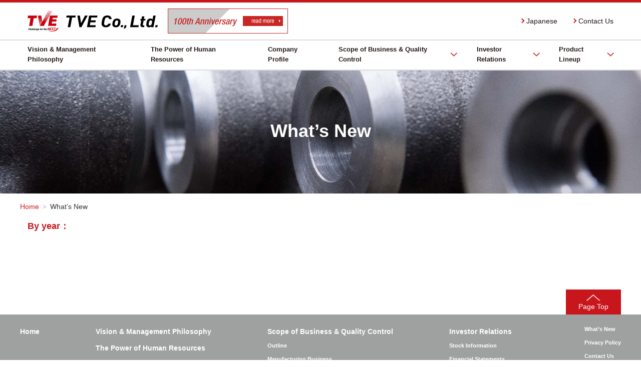

--- FILE ---
content_type: text/html; charset=UTF-8
request_url: https://www.toavalve.co.jp/english/news/
body_size: 11378
content:
<!DOCTYPE html>
<html lang="ja-JP" prefix="og: http://ogp.me/ns#">
<head>
<!-- Global site tag (gtag.js) - Google Analytics -->
<script async src="https://www.googletagmanager.com/gtag/js?id=UA-136003278-1"></script>
<script>
  window.dataLayer = window.dataLayer || [];
  function gtag(){dataLayer.push(arguments);}
  gtag('js', new Date());

  gtag('config', 'UA-136003278-1');
</script>
<meta charset="utf-8" />
<meta name="viewport" content="width=device-width, initial-scale=1, viewport-fit=cover" />
<meta name="format-detection" content="telephone=no" />
<title>TVE Co.,Ltd.</title>
<meta name="description" content="As a valve engineering group focused mainly on products in the high-temperature and high-pressure range, the TVE Group provides a comprehensive range of valve services to meet the needs of all customers. From design and manufacturing to maintenance, we provide timely service throughout the service life of a variety of valves." />
<meta name="keywords" content="TVE,TVE Co. Ltd.,Valve,Valve Manufacturing,Cast Steel,Maintenance,Steelmaking,Decontamination and Decommissioning,Uncompromising Quality" />
<!-- ogp -->
<meta property="og:title" content="TVE Co., Ltd." />
<meta property="og:description" content="As a valve engineering group focused mainly on products in the high-temperature and high-pressure range, the TVE Group provides a comprehensive range of valve services to meet the needs of all customers. From design and manufacturing to maintenance, we provide timely service throughout the service life of a variety of valves." />
<meta property="og:url" content="https://www.toavalve.co.jp/english/" />
<meta property="og:image" content="https://www.toavalve.co.jp/english/common/og.png" />
<meta property="og:type" content="website" />
<meta property="og:site_name" content="TVE Co., Ltd." />
<!-- /ogp -->

<link rel="stylesheet" href="/english/css/remodal.css" type="text/css" />
<link rel="stylesheet" href="/english/css/remodal-default-theme.css" type="text/css" />
<link rel="stylesheet" href="/english/common/css/base.css" type="text/css" />
<script src="/english/common/js/jquery-3.3.1.min.js"></script> 
<script type="text/javascript" src="/english/js/remodal.js"></script> 
<script src="/english/common/js/script.js"></script>
<style>
.link-pdf-before p {
	display: inline;
}
</style>
<script type="text/javascript">
var $zoho=$zoho || {};$zoho.salesiq = $zoho.salesiq || {widgetcode:"68ce65a68888481d77c39c795339309f7bfd66dc0df5aa648d899b3c0a63ad0415bb3b91db7152c6b950b11b358f764b", values:{},ready:function(){}};var d=document;s=d.createElement("script");s.type="text/javascript";s.id="zsiqscript";s.defer=true;s.src="https://salesiq.zoho.com/widget";t=d.getElementsByTagName("script")[0];t.parentNode.insertBefore(s,t);d.write("<div id='zsiqwidget'></div>");
</script>
</head>
<body>
  <header id="global_header">
  <div id="gh_container">
    <h1 id="gh_logo"><a href="/english/"><img src="/english/common/img/gh_logo.png" alt="TVE Co., Ltd." class="img-fluid"></a></h1>
		<div id="gh_bnr"><a href="/english/100th/index.html"><img src="/english/common/img/gh_bnr_100th.png" alt="100th Anniversary" class="img-fluid d-xs-none"></a></div>
  </div>
  <div id="gh_menu_wrap">
    <button id="gnav_btn"><span></span><span></span><span></span></button>
    <div id="gh_menu">
      <nav id="gnav">
        <ul>
          <li><a href="/english/vision/index.html">Vision &amp; Management Philosophy</a></li>
          <li><a href="/english/power/index.html">The Power of Human Resources</a></li>
          <li><a href="/english/com/index.html">Company Profile</a></li>
          <li class="gnav_has-drop"><a href="/english/service/index.html">Scope of Business &amp; Quality Control</a>
            <div class="gnav_drop">
              <div class="gnav_drop_inner">
                <div class="gnav_drop_header">
                  <h4>Scope of Business &amp; Quality Control</h4>
                </div>
                <div class="gnav_drop_body">
                  <ul>
                    <li><a href="/english/service/index.html"><span>Outline</span></a></li>
                    <li><a href="/english/service/valve/index.html"><span>Manufacturing Business</span></a></li>
                    <li><a href="/english/service/maintenance.html"><span>Maintenance Business</span></a></li>
                    <li><a href="/english/service/quality.html"><span>Quality Assurance</span></a></li>
                    <li><a href="/english/service/steel.html"><span>Steelmaking Business</span></a></li>
                  </ul>
                </div>
              </div>
            </div>
          </li>
          <li class="gnav_has-drop"><a href="/english/ir/index.html">Investor Relations</a>
            <div class="gnav_drop">
              <div class="gnav_drop_inner">
                <div class="gnav_drop_header">
                  <h4>Investor Relations</h4>
                </div>
                <div class="gnav_drop_body">
                  <ul>
                    <li><a href="/english/ir/index.html"><span>Investor Relations</span></a></li>
                    <li><a href="/english/ir/stock/"><span>Stock Information</span></a></li>
                    <li><a href="/english/ir/account/"><span>Financial Statements</span></a></li>
                    <li><a href="/english/ir/report/"><span>Shareholder Communications</span></a></li>
                  </ul>
                </div>
              </div>
            </div>
          </li>
          <li class="gnav_has-drop"><a href="/english/lineup/">Product Lineup</a>
            <div class="gnav_drop">
              <div class="gnav_drop_inner">
                <div class="gnav_drop_header">
                  <h4>Product Lineup</h4>
                </div>
                <div class="gnav_drop_wrap">
                  <div class="gnav_drop_block">
                    <div class="gnav_drop_body">
                      <ul>
                        <li><a href="/english/lineup/"><span>About TVE's valve</a></li>
                      </ul>
                    </div>
                  </div>
                  <div class="gnav_drop_block">
                    <h5>By type：</h5>
                    <div class="gnav_drop_body">
                      <ul>
                        <li><a href="/english/service/valve/gem.html"><span>Globe valve</span></a></li>
                        <li><a href="/english/service/valve/wedge.html"><span>Gate valve</span></a></li>
                        <li><a href="/english/service/valve/reverse.html"><span>Check valve</span></a></li>
                        <li><a href="/english/service/valve/escape.html"><span>Safety valve/Relief valve</span></a></li>
                        <li><a href="/english/service/valve/specialvalve.html"><span>Special valve</span></a></li>
                      </ul>
                    </div>
                  </div>
                  <div class="gnav_drop_block">
                    <h5>By application：</h5>
                    <div class="gnav_drop_body">
                      <ul>
												<li><a href="/english/service/valve/atom.html"><span>Nuclear power</span></a></li>
												<li><a href="/english/service/valve/thermal.html"><span>Including thermal power, IPP, and in-house power generation</span></a></li>
												<li><a href="/english/service/valve/plant.html"><span>Oil and Petrochemicals, LNG(Other plants)</span></a></li>
												<li><a href="/english/service/valve/ship.html"><span>Marine vessels</span></a></li>
                      </ul>
                    </div>
                  </div>
                </div>
              </div>
            </div>
          </li>
        </ul>
				<div class="gnav_bnr d-none d-xs-block"><a href="/english/100th/index.html"><img src="/english/common/img/gh_bnr_100th.png" alt="100th Anniversary" class="img-fluid"></a></div>
      </nav>
      <ul id="gh_subnav">
        <li><a href="/">Japanese</a></li>
        <li><a href="/english/contact/">Contact Us</a></li>
      </ul>
    </div>
  </div>
</header>

<style>
pre {
    font-family: "Hiragino Kaku Gothic Pro", "Meiryo", "MS PGothic", sans-serif;
    margin-top: 0;
}
</style>


<script type="text/javascript">
	$(function() {

		$('.news_contents_title').click(function(){
				$(this).toggleClass('is-open');
				$('+.toggle-body', this).slideToggle();
		})

	});
</script>

<header id="page_header" class="page_header_news">
  <h1>What’s New</h1>
</header>

<div id="breadcrumbs">
  <ul class="list-breadcrumbs">
    <li><a href="/english/">Home</a></li>
    
<li>What’s New</li>  </ul>
</div>

<div id="contents" class="contents-split">	
		<div id="contents-menu">
			<p class="heading-contets-menu">By year：</p>
			<div class="display_selectedItem">Please select</div>
			<ul class="list-contents-menu">
			
			</ul>
		</div>

    <main>
      <section class="section mgb-lg pdb-xs">
        <div class="section_body">
          <div class="container">
          	<div class="pdb-sm">
						

						</div>
					</div>
				</div>
			</section>
		</main>

</div>




    <div id="tesetf"></div>
<div id="to_pagetop"><a href="#top">Page Top</a></div>

<div id="footer_sitemap">
  <div id="fs_container">
    <div id="fs_main">
      <ul>
        <li><a href="/english/">Home</a></li>
        <li><a href="/english/vision/index.html">Vision &amp; Management Philosophy</a><br>
          <a href="/english/power/index.html">The Power of Human Resources</a><br>
          <a href="/english/com/index.html">Company Profile</a></li>
        <li><a href="/english/service/index.html">Scope of Business &amp; Quality Control</a>
          <ul>
            <li><a href="/english/service/index.html">Outline</a></li>
            <li><a href="/english/service/valve/index.html">Manufacturing Business</a></li>
            <li><a href="/english/service/maintenance.html">Maintenance Business</a></li>
            <li><a href="/english/service/quality.html">Quality Assurance</a></li>
            <li><a href="/english/service/steel.html">Steelmaking Business</a></li>
          </ul>
        </li>
        <li><a href="/english/ir/index.html">Investor Relations</a>
          <ul>
            <li><a href="/english/ir/stock/">Stock Information</a></li>
            <li><a href="/english/ir/account/">Financial Statements</a></li>
            <li><a href="/english/ir/report/">Shareholder Communications</a></li>
          </ul>
        </li>
        <li>
          <ul>
            <li><a href="/english/news/">What’s New</a></li>
            <li><a href="/english/privacy/index.html">Privacy Policy</a></li>
            <li><a href="/english/contact/">Contact Us</a></li>
            <li><a href="/">Japanese</a></li>
          </ul>
        </li>
      </ul>
    </div>
  </div>
</div>

<footer id="global_footer">
  <div id="gf_container">
    <p id="gf_logo"><img src="/english/common/img/gf_logo.png" alt="TVE Co., Ltd." class="img-fluid"></p>
    <address id="gf_address">
      <p class="address_address">5-12-1 Nishitachibana-cho, Amagasaki-shi, Hyogo 660-0054, Japan</p>
      <p class="address_tel">Phone: +81-6-6416-1184</p>
      <p class="address_fax">Fax: +81-6-6416-1305</p>
    </address>
  </div>
  <small id="gf_copyright">Copyright &copy; 2019 TVE Co., Ltd. All Rights Reserved.</small>
</footer></body>
</html>
​


--- FILE ---
content_type: text/css
request_url: https://www.toavalve.co.jp/english/common/css/base.css
body_size: 108798
content:
@-ms-viewport {
  width: device-width;
}

html {
  box-sizing: border-box;
  -ms-overflow-style: scrollbar;
}

*,
*::before,
*::after {
  box-sizing: inherit;
}

/*! normalize.css v8.0.1 | MIT License | github.com/necolas/normalize.css */
/* Document
   ========================================================================== */

/**
 * 1. Correct the line height in all browsers.
 * 2. Prevent adjustments of font size after orientation changes in iOS.
 */

html {
  line-height: 1.15;
  /* 1 */
  -webkit-text-size-adjust: 100%;
  /* 2 */
}

/* Sections
   ========================================================================== */

/**
 * Remove the margin in all browsers.
 */

body {
  margin: 0;
}

/**
 * Render the `main` element consistently in IE.
 */

main {
  display: block;
}

/**
 * Correct the font size and margin on `h1` elements within `section` and
 * `article` contexts in Chrome, Firefox, and Safari.
 */

h1 {
  font-size: 2em;
  margin: 0.67em 0;
}

/* Grouping content
   ========================================================================== */

/**
 * 1. Add the correct box sizing in Firefox.
 * 2. Show the overflow in Edge and IE.
 */

hr {
  box-sizing: content-box;
  /* 1 */
  height: 0;
  /* 1 */
  overflow: visible;
  /* 2 */
}

/**
 * 1. Correct the inheritance and scaling of font size in all browsers.
 * 2. Correct the odd `em` font sizing in all browsers.
 */

pre {
  font-family: monospace, monospace;
  /* 1 */
  font-size: 1em;
  /* 2 */
}

/* Text-level semantics
   ========================================================================== */

/**
 * Remove the gray background on active links in IE 10.
 */

a {
  background-color: transparent;
}

/**
 * 1. Remove the bottom border in Chrome 57-
 * 2. Add the correct text decoration in Chrome, Edge, IE, Opera, and Safari.
 */

abbr[title] {
  border-bottom: none;
  /* 1 */
  text-decoration: underline;
  /* 2 */
  text-decoration: underline dotted;
  /* 2 */
}

/**
 * Add the correct font weight in Chrome, Edge, and Safari.
 */

b,
strong {
  font-weight: bolder;
}

/**
 * 1. Correct the inheritance and scaling of font size in all browsers.
 * 2. Correct the odd `em` font sizing in all browsers.
 */

code,
kbd,
samp {
  font-family: monospace, monospace;
  /* 1 */
  font-size: 1em;
  /* 2 */
}

/**
 * Add the correct font size in all browsers.
 */

small {
  font-size: 80%;
}

/**
 * Prevent `sub` and `sup` elements from affecting the line height in
 * all browsers.
 */

sub,
sup {
  font-size: 75%;
  line-height: 0;
  position: relative;
  vertical-align: baseline;
}

sub {
  bottom: -0.25em;
}

sup {
  top: -0.5em;
}

/* Embedded content
   ========================================================================== */

/**
 * Remove the border on images inside links in IE 10.
 */

img {
  border-style: none;
}

/* Forms
   ========================================================================== */

/**
 * 1. Change the font styles in all browsers.
 * 2. Remove the margin in Firefox and Safari.
 */

button,
input,
optgroup,
select,
textarea {
  font-family: inherit;
  /* 1 */
  font-size: 100%;
  /* 1 */
  line-height: 1.15;
  /* 1 */
  margin: 0;
  /* 2 */
}

/**
 * Show the overflow in IE.
 * 1. Show the overflow in Edge.
 */

button,
input {
  /* 1 */
  overflow: visible;
}

/**
 * Remove the inheritance of text transform in Edge, Firefox, and IE.
 * 1. Remove the inheritance of text transform in Firefox.
 */

button,
select {
  /* 1 */
  text-transform: none;
}

/**
 * Correct the inability to style clickable types in iOS and Safari.
 */

button,
[type="button"],
[type="reset"],
[type="submit"] {
  -webkit-appearance: button;
}

/**
 * Remove the inner border and padding in Firefox.
 */

button::-moz-focus-inner,
[type="button"]::-moz-focus-inner,
[type="reset"]::-moz-focus-inner,
[type="submit"]::-moz-focus-inner {
  border-style: none;
  padding: 0;
}

/**
 * Restore the focus styles unset by the previous rule.
 */

button:-moz-focusring,
[type="button"]:-moz-focusring,
[type="reset"]:-moz-focusring,
[type="submit"]:-moz-focusring {
  outline: 1px dotted ButtonText;
}

/**
 * Correct the padding in Firefox.
 */

fieldset {
  padding: 0.35em 0.75em 0.625em;
}

/**
 * 1. Correct the text wrapping in Edge and IE.
 * 2. Correct the color inheritance from `fieldset` elements in IE.
 * 3. Remove the padding so developers are not caught out when they zero out
 *    `fieldset` elements in all browsers.
 */

legend {
  box-sizing: border-box;
  /* 1 */
  color: inherit;
  /* 2 */
  display: table;
  /* 1 */
  max-width: 100%;
  /* 1 */
  padding: 0;
  /* 3 */
  white-space: normal;
  /* 1 */
}

/**
 * Add the correct vertical alignment in Chrome, Firefox, and Opera.
 */

progress {
  vertical-align: baseline;
}

/**
 * Remove the default vertical scrollbar in IE 10+.
 */

textarea {
  overflow: auto;
}

/**
 * 1. Add the correct box sizing in IE 10.
 * 2. Remove the padding in IE 10.
 */

[type="checkbox"],
[type="radio"] {
  box-sizing: border-box;
  /* 1 */
  padding: 0;
  /* 2 */
}

/**
 * Correct the cursor style of increment and decrement buttons in Chrome.
 */

[type="number"]::-webkit-inner-spin-button,
[type="number"]::-webkit-outer-spin-button {
  height: auto;
}

/**
 * 1. Correct the odd appearance in Chrome and Safari.
 * 2. Correct the outline style in Safari.
 */

[type="search"] {
  -webkit-appearance: textfield;
  /* 1 */
  outline-offset: -2px;
  /* 2 */
}

/**
 * Remove the inner padding in Chrome and Safari on macOS.
 */

[type="search"]::-webkit-search-decoration {
  -webkit-appearance: none;
}

/**
 * 1. Correct the inability to style clickable types in iOS and Safari.
 * 2. Change font properties to `inherit` in Safari.
 */

::-webkit-file-upload-button {
  -webkit-appearance: button;
  /* 1 */
  font: inherit;
  /* 2 */
}

/* Interactive
   ========================================================================== */

/*
 * Add the correct display in Edge, IE 10+, and Firefox.
 */

details {
  display: block;
}

/*
 * Add the correct display in all browsers.
 */

summary {
  display: list-item;
}

/* Misc
   ========================================================================== */

/**
 * Add the correct display in IE 10+.
 */

template {
  display: none;
}

/**
 * Add the correct display in IE 10.
 */

[hidden] {
  display: none;
}

/* font-face
   ========================================================================== */

@font-face {
  font-family: 'Noto Serif Japanese';
  font-style: normal;
  font-weight: 400;
  src: url("/syohin/rwd/fonts/NotoSerifCJKjp-Regular-sub.woff2") format("woff2"), url("/syohin/rwd/fonts/NotoSerifCJKjp-Regular-sub.woff") format("woff")
}

@font-face {
  font-family: 'Noto Serif Japanese';
  font-style: normal;
  font-weight: 500;
  src: url("/syohin/rwd/fonts/NotoSerifCJKjp-Medium-sub.woff2") format("woff2"), url("/syohin/rwd/fonts/NotoSerifCJKjp-Medium-sub.woff") format("woff")
}

@font-face {
  font-family: 'Noto Serif Japanese';
  font-style: normal;
  font-weight: 700;
  src: url("/syohin/rwd/fonts/NotoSerifCJKjp-SemiBold-sub.woff2") format("woff2"), url("/syohin/rwd/fonts/NotoSerifCJKjp-SemiBold-sub.woff") format("woff")
}


/* Glid system
   ========================================================================== */

.container {
  box-sizing: border-box;
  margin-right: auto;
  margin-left: auto;
  overflow: hidden;
}

@media (min-width: 640px) {
  .container {
    margin: 0 auto;
    max-width: 100%;
  }
}

@media (min-width: 1200px) {
  .container {
    margin: 0 auto;
    max-width: 100%;
  }
}

@media (min-width: 1400px) {
  .container {
    margin: 0 auto;
    max-width: 100%;
  }
}

@media (min-width: 1400px) {
  .container {
    margin: 0 auto;
    max-width: 1400px;
  }
}

.container-fluid {
  box-sizing: border-box;
  width: 100%;
  margin: 0 auto;
  overflow: hidden;
}

.row {
  display: flex;
  flex-wrap: wrap;
  margin-right: -15px;
  margin-left: -15px;
}

.no-gutters {
  margin-right: 0;
  margin-left: 0;
}

.no-gutters > .col,
.no-gutters > [class*="col-"] {
  padding-right: 0;
  padding-left: 0;
}

.col-1,
.col-2,
.col-3,
.col-4,
.col-5,
.col-6,
.col-7,
.col-8,
.col-9,
.col-10,
.col-11,
.col-12,
.col,
.col-auto,
.col-sm-1,
.col-sm-2,
.col-sm-3,
.col-sm-4,
.col-sm-5,
.col-sm-6,
.col-sm-7,
.col-sm-8,
.col-sm-9,
.col-sm-10,
.col-sm-11,
.col-sm-12,
.col-sm,
.col-sm-auto,
.col-md-1,
.col-md-2,
.col-md-3,
.col-md-4,
.col-md-5,
.col-md-6,
.col-md-7,
.col-md-8,
.col-md-9,
.col-md-10,
.col-md-11,
.col-md-12,
.col-md,
.col-md-auto,
.col-lg-1,
.col-lg-2,
.col-lg-3,
.col-lg-4,
.col-lg-5,
.col-lg-6,
.col-lg-7,
.col-lg-8,
.col-lg-9,
.col-lg-10,
.col-lg-11,
.col-lg-12,
.col-lg,
.col-lg-auto,
.col-xl-1,
.col-xl-2,
.col-xl-3,
.col-xl-4,
.col-xl-5,
.col-xl-6,
.col-xl-7,
.col-xl-8,
.col-xl-9,
.col-xl-10,
.col-xl-11,
.col-xl-12,
.col-xl,
.col-xl-auto {
  position: relative;
  width: 100%;
  min-height: 1px;
  padding-right: 15px;
  padding-left: 15px;
}

.col {
  flex-basis: 0;
  flex-grow: 1;
  max-width: 100%;
}

.col-auto {
  flex: 0 0 auto;
  width: auto;
  max-width: none;
}

.col-1 {
  flex: 0 0 8.3333333333%;
  max-width: 8.3333333333%;
}

.col-2 {
  flex: 0 0 16.6666666667%;
  max-width: 16.6666666667%;
}

.col-3 {
  flex: 0 0 25%;
  max-width: 25%;
}

.col-4 {
  flex: 0 0 33.3333333333%;
  max-width: 33.3333333333%;
}

.col-5 {
  flex: 0 0 41.6666666667%;
  max-width: 41.6666666667%;
}

.col-6 {
  flex: 0 0 50%;
  max-width: 50%;
}

.col-7 {
  flex: 0 0 58.3333333333%;
  max-width: 58.3333333333%;
}

.col-8 {
  flex: 0 0 66.6666666667%;
  max-width: 66.6666666667%;
}

.col-9 {
  flex: 0 0 75%;
  max-width: 75%;
}

.col-10 {
  flex: 0 0 83.3333333333%;
  max-width: 83.3333333333%;
}

.col-11 {
  flex: 0 0 91.6666666667%;
  max-width: 91.6666666667%;
}

.col-12 {
  flex: 0 0 100%;
  max-width: 100%;
}

.order-first {
  order: -1;
}

.order-last {
  order: 13;
}

.order-0 {
  order: 0;
}

.order-1 {
  order: 1;
}

.order-2 {
  order: 2;
}

.order-3 {
  order: 3;
}

.order-4 {
  order: 4;
}

.order-5 {
  order: 5;
}

.order-6 {
  order: 6;
}

.order-7 {
  order: 7;
}

.order-8 {
  order: 8;
}

.order-9 {
  order: 9;
}

.order-10 {
  order: 10;
}

.order-11 {
  order: 11;
}

.order-12 {
  order: 12;
}

.offset-1 {
  margin-left: 8.3333333333%;
}

.offset-2 {
  margin-left: 16.6666666667%;
}

.offset-3 {
  margin-left: 25%;
}

.offset-4 {
  margin-left: 33.3333333333%;
}

.offset-5 {
  margin-left: 41.6666666667%;
}

.offset-6 {
  margin-left: 50%;
}

.offset-7 {
  margin-left: 58.3333333333%;
}

.offset-8 {
  margin-left: 66.6666666667%;
}

.offset-9 {
  margin-left: 75%;
}

.offset-10 {
  margin-left: 83.3333333333%;
}

.offset-11 {
  margin-left: 91.6666666667%;
}

@media (min-width: 640px) {
  .row {
    display: flex;
    flex-wrap: wrap;
    margin-right: -1.25vw;
    margin-left: -1.25vw;
  }
  .col-1,
  .col-2,
  .col-3,
  .col-4,
  .col-5,
  .col-6,
  .col-7,
  .col-8,
  .col-9,
  .col-10,
  .col-11,
  .col-12,
  .col,
  .col-auto,
  .col-sm-1,
  .col-sm-2,
  .col-sm-3,
  .col-sm-4,
  .col-sm-5,
  .col-sm-6,
  .col-sm-7,
  .col-sm-8,
  .col-sm-9,
  .col-sm-10,
  .col-sm-11,
  .col-sm-12,
  .col-sm,
  .col-sm-auto,
  .col-md-1,
  .col-md-2,
  .col-md-3,
  .col-md-4,
  .col-md-5,
  .col-md-6,
  .col-md-7,
  .col-md-8,
  .col-md-9,
  .col-md-10,
  .col-md-11,
  .col-md-12,
  .col-md,
  .col-md-auto,
  .col-lg-1,
  .col-lg-2,
  .col-lg-3,
  .col-lg-4,
  .col-lg-5,
  .col-lg-6,
  .col-lg-7,
  .col-lg-8,
  .col-lg-9,
  .col-lg-10,
  .col-lg-11,
  .col-lg-12,
  .col-lg,
  .col-lg-auto,
  .col-xl-1,
  .col-xl-2,
  .col-xl-3,
  .col-xl-4,
  .col-xl-5,
  .col-xl-6,
  .col-xl-7,
  .col-xl-8,
  .col-xl-9,
  .col-xl-10,
  .col-xl-11,
  .col-xl-12,
  .col-xl,
  .col-xl-auto {
    padding-right: 1.25vw;
    padding-left: 1.25vw;
  }
  .col-sm {
    flex-basis: 0;
    flex-grow: 1;
    max-width: 100%;
  }
  .col-sm-auto {
    flex: 0 0 auto;
    width: auto;
    max-width: none;
  }
  .col-sm-1 {
    flex: 0 0 8.3333333333%;
    max-width: 8.3333333333%;
  }
  .col-sm-2 {
    flex: 0 0 16.6666666667%;
    max-width: 16.6666666667%;
  }
  .col-sm-3 {
    flex: 0 0 25%;
    max-width: 25%;
  }
  .col-sm-4 {
    flex: 0 0 33.3333333333%;
    max-width: 33.3333333333%;
  }
  .col-sm-5 {
    flex: 0 0 41.6666666667%;
    max-width: 41.6666666667%;
  }
  .col-sm-6 {
    flex: 0 0 50%;
    max-width: 50%;
  }
  .col-sm-7 {
    flex: 0 0 58.3333333333%;
    max-width: 58.3333333333%;
  }
  .col-sm-8 {
    flex: 0 0 66.6666666667%;
    max-width: 66.6666666667%;
  }
  .col-sm-9 {
    flex: 0 0 75%;
    max-width: 75%;
  }
  .col-sm-10 {
    flex: 0 0 83.3333333333%;
    max-width: 83.3333333333%;
  }
  .col-sm-11 {
    flex: 0 0 91.6666666667%;
    max-width: 91.6666666667%;
  }
  .col-sm-12 {
    flex: 0 0 100%;
    max-width: 100%;
  }
  .order-sm-first {
    order: -1;
  }
  .order-sm-last {
    order: 13;
  }
  .order-sm-0 {
    order: 0;
  }
  .order-sm-1 {
    order: 1;
  }
  .order-sm-2 {
    order: 2;
  }
  .order-sm-3 {
    order: 3;
  }
  .order-sm-4 {
    order: 4;
  }
  .order-sm-5 {
    order: 5;
  }
  .order-sm-6 {
    order: 6;
  }
  .order-sm-7 {
    order: 7;
  }
  .order-sm-8 {
    order: 8;
  }
  .order-sm-9 {
    order: 9;
  }
  .order-sm-10 {
    order: 10;
  }
  .order-sm-11 {
    order: 11;
  }
  .order-sm-12 {
    order: 12;
  }
  .offset-sm-0 {
    margin-left: 0;
  }
  .offset-sm-1 {
    margin-left: 8.3333333333%;
  }
  .offset-sm-2 {
    margin-left: 16.6666666667%;
  }
  .offset-sm-3 {
    margin-left: 25%;
  }
  .offset-sm-4 {
    margin-left: 33.3333333333%;
  }
  .offset-sm-5 {
    margin-left: 41.6666666667%;
  }
  .offset-sm-6 {
    margin-left: 50%;
  }
  .offset-sm-7 {
    margin-left: 58.3333333333%;
  }
  .offset-sm-8 {
    margin-left: 66.6666666667%;
  }
  .offset-sm-9 {
    margin-left: 75%;
  }
  .offset-sm-10 {
    margin-left: 83.3333333333%;
  }
  .offset-sm-11 {
    margin-left: 91.6666666667%;
  }
}

@media (min-width: 1200px) {
  .row {
    display: flex;
    flex-wrap: wrap;
    margin-right: -15px;
    margin-left: -15px;
  }
  .col-1,
  .col-2,
  .col-3,
  .col-4,
  .col-5,
  .col-6,
  .col-7,
  .col-8,
  .col-9,
  .col-10,
  .col-11,
  .col-12,
  .col,
  .col-auto,
  .col-sm-1,
  .col-sm-2,
  .col-sm-3,
  .col-sm-4,
  .col-sm-5,
  .col-sm-6,
  .col-sm-7,
  .col-sm-8,
  .col-sm-9,
  .col-sm-10,
  .col-sm-11,
  .col-sm-12,
  .col-sm,
  .col-sm-auto,
  .col-md-1,
  .col-md-2,
  .col-md-3,
  .col-md-4,
  .col-md-5,
  .col-md-6,
  .col-md-7,
  .col-md-8,
  .col-md-9,
  .col-md-10,
  .col-md-11,
  .col-md-12,
  .col-md,
  .col-md-auto,
  .col-lg-1,
  .col-lg-2,
  .col-lg-3,
  .col-lg-4,
  .col-lg-5,
  .col-lg-6,
  .col-lg-7,
  .col-lg-8,
  .col-lg-9,
  .col-lg-10,
  .col-lg-11,
  .col-lg-12,
  .col-lg,
  .col-lg-auto,
  .col-xl-1,
  .col-xl-2,
  .col-xl-3,
  .col-xl-4,
  .col-xl-5,
  .col-xl-6,
  .col-xl-7,
  .col-xl-8,
  .col-xl-9,
  .col-xl-10,
  .col-xl-11,
  .col-xl-12,
  .col-xl,
  .col-xl-auto {
    padding-right: 15px;
    padding-left: 15px;
  }
  .col-md {
    flex-basis: 0;
    flex-grow: 1;
    max-width: 100%;
  }
  .col-md-auto {
    flex: 0 0 auto;
    width: auto;
    max-width: none;
  }
  .col-md-1 {
    flex: 0 0 8.3333333333%;
    max-width: 8.3333333333%;
  }
  .col-md-2 {
    flex: 0 0 16.6666666667%;
    max-width: 16.6666666667%;
  }
  .col-md-3 {
    flex: 0 0 25%;
    max-width: 25%;
  }
  .col-md-4 {
    flex: 0 0 33.3333333333%;
    max-width: 33.3333333333%;
  }
  .col-md-5 {
    flex: 0 0 41.6666666667%;
    max-width: 41.6666666667%;
  }
  .col-md-6 {
    flex: 0 0 50%;
    max-width: 50%;
  }
  .col-md-7 {
    flex: 0 0 58.3333333333%;
    max-width: 58.3333333333%;
  }
  .col-md-8 {
    flex: 0 0 66.6666666667%;
    max-width: 66.6666666667%;
  }
  .col-md-9 {
    flex: 0 0 75%;
    max-width: 75%;
  }
  .col-md-10 {
    flex: 0 0 83.3333333333%;
    max-width: 83.3333333333%;
  }
  .col-md-11 {
    flex: 0 0 91.6666666667%;
    max-width: 91.6666666667%;
  }
  .col-md-12 {
    flex: 0 0 100%;
    max-width: 100%;
  }
  .order-md-first {
    order: -1;
  }
  .order-md-last {
    order: 13;
  }
  .order-md-0 {
    order: 0;
  }
  .order-md-1 {
    order: 1;
  }
  .order-md-2 {
    order: 2;
  }
  .order-md-3 {
    order: 3;
  }
  .order-md-4 {
    order: 4;
  }
  .order-md-5 {
    order: 5;
  }
  .order-md-6 {
    order: 6;
  }
  .order-md-7 {
    order: 7;
  }
  .order-md-8 {
    order: 8;
  }
  .order-md-9 {
    order: 9;
  }
  .order-md-10 {
    order: 10;
  }
  .order-md-11 {
    order: 11;
  }
  .order-md-12 {
    order: 12;
  }
  .offset-md-0 {
    margin-left: 0;
  }
  .offset-md-1 {
    margin-left: 8.3333333333%;
  }
  .offset-md-2 {
    margin-left: 16.6666666667%;
  }
  .offset-md-3 {
    margin-left: 25%;
  }
  .offset-md-4 {
    margin-left: 33.3333333333%;
  }
  .offset-md-5 {
    margin-left: 41.6666666667%;
  }
  .offset-md-6 {
    margin-left: 50%;
  }
  .offset-md-7 {
    margin-left: 58.3333333333%;
  }
  .offset-md-8 {
    margin-left: 66.6666666667%;
  }
  .offset-md-9 {
    margin-left: 75%;
  }
  .offset-md-10 {
    margin-left: 83.3333333333%;
  }
  .offset-md-11 {
    margin-left: 91.6666666667%;
  }
}

@media (min-width: 1400px) {
  .col-lg {
    flex-basis: 0;
    flex-grow: 1;
    max-width: 100%;
  }
  .col-lg-auto {
    flex: 0 0 auto;
    width: auto;
    max-width: none;
  }
  .col-lg-1 {
    flex: 0 0 8.3333333333%;
    max-width: 8.3333333333%;
  }
  .col-lg-2 {
    flex: 0 0 16.6666666667%;
    max-width: 16.6666666667%;
  }
  .col-lg-3 {
    flex: 0 0 25%;
    max-width: 25%;
  }
  .col-lg-4 {
    flex: 0 0 33.3333333333%;
    max-width: 33.3333333333%;
  }
  .col-lg-5 {
    flex: 0 0 41.6666666667%;
    max-width: 41.6666666667%;
  }
  .col-lg-6 {
    flex: 0 0 50%;
    max-width: 50%;
  }
  .col-lg-7 {
    flex: 0 0 58.3333333333%;
    max-width: 58.3333333333%;
  }
  .col-lg-8 {
    flex: 0 0 66.6666666667%;
    max-width: 66.6666666667%;
  }
  .col-lg-9 {
    flex: 0 0 75%;
    max-width: 75%;
  }
  .col-lg-10 {
    flex: 0 0 83.3333333333%;
    max-width: 83.3333333333%;
  }
  .col-lg-11 {
    flex: 0 0 91.6666666667%;
    max-width: 91.6666666667%;
  }
  .col-lg-12 {
    flex: 0 0 100%;
    max-width: 100%;
  }
  .order-lg-first {
    order: -1;
  }
  .order-lg-last {
    order: 13;
  }
  .order-lg-0 {
    order: 0;
  }
  .order-lg-1 {
    order: 1;
  }
  .order-lg-2 {
    order: 2;
  }
  .order-lg-3 {
    order: 3;
  }
  .order-lg-4 {
    order: 4;
  }
  .order-lg-5 {
    order: 5;
  }
  .order-lg-6 {
    order: 6;
  }
  .order-lg-7 {
    order: 7;
  }
  .order-lg-8 {
    order: 8;
  }
  .order-lg-9 {
    order: 9;
  }
  .order-lg-10 {
    order: 10;
  }
  .order-lg-11 {
    order: 11;
  }
  .order-lg-12 {
    order: 12;
  }
  .offset-lg-0 {
    margin-left: 0;
  }
  .offset-lg-1 {
    margin-left: 8.3333333333%;
  }
  .offset-lg-2 {
    margin-left: 16.6666666667%;
  }
  .offset-lg-3 {
    margin-left: 25%;
  }
  .offset-lg-4 {
    margin-left: 33.3333333333%;
  }
  .offset-lg-5 {
    margin-left: 41.6666666667%;
  }
  .offset-lg-6 {
    margin-left: 50%;
  }
  .offset-lg-7 {
    margin-left: 58.3333333333%;
  }
  .offset-lg-8 {
    margin-left: 66.6666666667%;
  }
  .offset-lg-9 {
    margin-left: 75%;
  }
  .offset-lg-10 {
    margin-left: 83.3333333333%;
  }
  .offset-lg-11 {
    margin-left: 91.6666666667%;
  }
}

@media (min-width: 1400px) {
  .col-xl {
    flex-basis: 0;
    flex-grow: 1;
    max-width: 100%;
  }
  .col-xl-auto {
    flex: 0 0 auto;
    width: auto;
    max-width: none;
  }
  .col-xl-1 {
    flex: 0 0 8.3333333333%;
    max-width: 8.3333333333%;
  }
  .col-xl-2 {
    flex: 0 0 16.6666666667%;
    max-width: 16.6666666667%;
  }
  .col-xl-3 {
    flex: 0 0 25%;
    max-width: 25%;
  }
  .col-xl-4 {
    flex: 0 0 33.3333333333%;
    max-width: 33.3333333333%;
  }
  .col-xl-5 {
    flex: 0 0 41.6666666667%;
    max-width: 41.6666666667%;
  }
  .col-xl-6 {
    flex: 0 0 50%;
    max-width: 50%;
  }
  .col-xl-7 {
    flex: 0 0 58.3333333333%;
    max-width: 58.3333333333%;
  }
  .col-xl-8 {
    flex: 0 0 66.6666666667%;
    max-width: 66.6666666667%;
  }
  .col-xl-9 {
    flex: 0 0 75%;
    max-width: 75%;
  }
  .col-xl-10 {
    flex: 0 0 83.3333333333%;
    max-width: 83.3333333333%;
  }
  .col-xl-11 {
    flex: 0 0 91.6666666667%;
    max-width: 91.6666666667%;
  }
  .col-xl-12 {
    flex: 0 0 100%;
    max-width: 100%;
  }
  .order-xl-first {
    order: -1;
  }
  .order-xl-last {
    order: 13;
  }
  .order-xl-0 {
    order: 0;
  }
  .order-xl-1 {
    order: 1;
  }
  .order-xl-2 {
    order: 2;
  }
  .order-xl-3 {
    order: 3;
  }
  .order-xl-4 {
    order: 4;
  }
  .order-xl-5 {
    order: 5;
  }
  .order-xl-6 {
    order: 6;
  }
  .order-xl-7 {
    order: 7;
  }
  .order-xl-8 {
    order: 8;
  }
  .order-xl-9 {
    order: 9;
  }
  .order-xl-10 {
    order: 10;
  }
  .order-xl-11 {
    order: 11;
  }
  .order-xl-12 {
    order: 12;
  }
  .offset-xl-0 {
    margin-left: 0;
  }
  .offset-xl-1 {
    margin-left: 8.3333333333%;
  }
  .offset-xl-2 {
    margin-left: 16.6666666667%;
  }
  .offset-xl-3 {
    margin-left: 25%;
  }
  .offset-xl-4 {
    margin-left: 33.3333333333%;
  }
  .offset-xl-5 {
    margin-left: 41.6666666667%;
  }
  .offset-xl-6 {
    margin-left: 50%;
  }
  .offset-xl-7 {
    margin-left: 58.3333333333%;
  }
  .offset-xl-8 {
    margin-left: 66.6666666667%;
  }
  .offset-xl-9 {
    margin-left: 75%;
  }
  .offset-xl-10 {
    margin-left: 83.3333333333%;
  }
  .offset-xl-11 {
    margin-left: 91.6666666667%;
  }
}


/* align utilities
   ========================================================================== */

.align-baseline {
  vertical-align: baseline !important;
}

.align-top {
  vertical-align: top !important;
}

.align-middle {
  vertical-align: middle !important;
}

.align-bottom {
  vertical-align: bottom !important;
}

.align-text-bottom {
  vertical-align: text-bottom !important;
}

.align-text-top {
  vertical-align: text-top !important;
}

@media (max-width: 639px) {
  .align-xs-baseline {
    vertical-align: baseline !important;
  }
  .align-xs-right {
    vertical-align: top !important;
  }
  .align-xs-middle {
    vertical-align: middle !important;
  }
  .align-xs-bottom {
    vertical-align: bottom !important;
  }
  .align-xs-text-bottom {
    vertical-align: text-bottom !important;
  }
  .align-xs-text-top {
    vertical-align: text-top !important;
  }
}

@media (min-width: 640px) and (max-width: 1199px) {
  .align-sm-baseline {
    vertical-align: baseline !important;
  }
  .align-sm-right {
    vertical-align: top !important;
  }
  .align-sm-middle {
    vertical-align: middle !important;
  }
  .align-sm-bottom {
    vertical-align: bottom !important;
  }
  .align-sm-text-bottom {
    vertical-align: text-bottom !important;
  }
  .align-sm-text-top {
    vertical-align: text-top !important;
  }
}

@media (min-width: 1200px) and (max-width: 1399px) {
  .align-md-baseline {
    vertical-align: baseline !important;
  }
  .align-md-right {
    vertical-align: top !important;
  }
  .align-md-middle {
    vertical-align: middle !important;
  }
  .align-md-bottom {
    vertical-align: bottom !important;
  }
  .align-md-text-bottom {
    vertical-align: text-bottom !important;
  }
  .align-md-text-top {
    vertical-align: text-top !important;
  }
}

@media (min-width: 1400px) {
  .align-lg-baseline {
    vertical-align: baseline !important;
  }
  .align-lg-right {
    vertical-align: top !important;
  }
  .align-lg-middle {
    vertical-align: middle !important;
  }
  .align-lg-bottom {
    vertical-align: bottom !important;
  }
  .align-lg-text-bottom {
    vertical-align: text-bottom !important;
  }
  .align-lg-text-top {
    vertical-align: text-top !important;
  }
}

.clearfix::after {
  display: block;
  clear: both;
  content: "";
}


/* Display utilities
   ========================================================================== */

.d-none {
  display: none !important;
}

.d-inline {
  display: inline !important;
}

.d-inline-block {
  display: inline-block !important;
}

.d-block {
  display: block !important;
}

.d-table {
  display: table !important;
}

.d-table-row {
  display: table-row !important;
}

.d-table-cell {
  display: table-cell !important;
}

.d-flex {
  display: flex !important;
}

.d-inline-flex {
  display: inline-flex !important;
}

@media (max-width: 639px) {
  .d-xs-none {
    display: none !important;
  }
  .d-xs-inline {
    display: inline !important;
  }
  .d-xs-inline-block {
    display: inline-block !important;
  }
  .d-xs-block {
    display: block !important;
  }
  .d-xs-table {
    display: table !important;
  }
  .d-xs-table-row {
    display: table-row !important;
  }
  .d-xs-table-cell {
    display: table-cell !important;
  }
  .d-xs-flex {
    display: flex !important;
  }
  .d-xs-inline-flex {
    display: inline-flex !important;
  }
}

@media (min-width: 640px) and (max-width: 1199px) {
  .d-sm-none {
    display: none !important;
  }
  .d-sm-inline {
    display: inline !important;
  }
  .d-sm-inline-block {
    display: inline-block !important;
  }
  .d-sm-block {
    display: block !important;
  }
  .d-sm-table {
    display: table !important;
  }
  .d-sm-table-row {
    display: table-row !important;
  }
  .d-sm-table-cell {
    display: table-cell !important;
  }
  .d-sm-flex {
    display: flex !important;
  }
  .d-sm-inline-flex {
    display: inline-flex !important;
  }
}

@media (min-width: 1200px) and (max-width: 1399px) {
  .d-md-none {
    display: none !important;
  }
  .d-md-inline {
    display: inline !important;
  }
  .d-md-inline-block {
    display: inline-block !important;
  }
  .d-md-block {
    display: block !important;
  }
  .d-md-table {
    display: table !important;
  }
  .d-md-table-row {
    display: table-row !important;
  }
  .d-md-table-cell {
    display: table-cell !important;
  }
  .d-md-flex {
    display: flex !important;
  }
  .d-md-inline-flex {
    display: inline-flex !important;
  }
}

@media (min-width: 1400px) {
  .d-lg-none {
    display: none !important;
  }
  .d-lg-inline {
    display: inline !important;
  }
  .d-lg-inline-block {
    display: inline-block !important;
  }
  .d-lg-block {
    display: block !important;
  }
  .d-lg-table {
    display: table !important;
  }
  .d-lg-table-row {
    display: table-row !important;
  }
  .d-lg-table-cell {
    display: table-cell !important;
  }
  .d-lg-flex {
    display: flex !important;
  }
  .d-lg-inline-flex {
    display: inline-flex !important;
  }
}

@media print {
  .d-print-none {
    display: none !important;
  }
  .d-print-inline {
    display: inline !important;
  }
  .d-print-inline-block {
    display: inline-block !important;
  }
  .d-print-block {
    display: block !important;
  }
  .d-print-table {
    display: table !important;
  }
  .d-print-table-row {
    display: table-row !important;
  }
  .d-print-table-cell {
    display: table-cell !important;
  }
  .d-print-flex {
    display: flex !important;
  }
  .d-print-inline-flex {
    display: inline-flex !important;
  }
}


/* Embed utilities
   ========================================================================== */

.embed-responsive {
  position: relative;
  display: block;
  width: 100%;
  padding: 0;
  overflow: hidden;
}

.embed-responsive:before {
  display: block;
  content: "";
}

.embed-responsive .embed-responsive-item,
.embed-responsive iframe,
.embed-responsive embed,
.embed-responsive object,
.embed-responsive video {
  position: absolute;
  top: 0;
  bottom: 0;
  left: 0;
  width: 100%;
  height: 100%;
  border: 0;
}

.embed-responsive-21by9::before {
  padding-top: 42.8571428571%;
}

.embed-responsive-16by9::before {
  padding-top: 56.25%;
}

.embed-responsive-4by3::before {
  padding-top: 75%;
}

.embed-responsive-1by1::before {
  padding-top: 100%;
}


/* Flex utilities
   ========================================================================== */

.flex-row {
  flex-direction: row !important;
}

.flex-column {
  flex-direction: column !important;
}

.flex-row-reverse {
  flex-direction: row-reverse !important;
}

.flex-column-reverse {
  flex-direction: column-reverse !important;
}

.flex-wrap {
  flex-wrap: wrap !important;
}

.flex-nowrap {
  flex-wrap: nowrap !important;
}

.flex-wrap-reverse {
  flex-wrap: wrap-reverse !important;
}

.flex-fill {
  flex: 1 1 auto !important;
}

.flex-grow-0 {
  flex-grow: 0 !important;
}

.flex-grow-1 {
  flex-grow: 1 !important;
}

.flex-shrink-0 {
  flex-shrink: 0 !important;
}

.flex-shrink-1 {
  flex-shrink: 1 !important;
}

.justify-content-start {
  justify-content: flex-start !important;
}

.justify-content-end {
  justify-content: flex-end !important;
}

.justify-content-center {
  justify-content: center !important;
}

.justify-content-between {
  justify-content: space-between !important;
}

.justify-content-around {
  justify-content: space-around !important;
}

.align-items-start {
  align-items: flex-start !important;
}

.align-items-end {
  align-items: flex-end !important;
}

.align-items-center {
  align-items: center !important;
}

.align-items-baseline {
  align-items: baseline !important;
}

.align-items-stretch {
  align-items: stretch !important;
}

.align-content-start {
  align-content: flex-start !important;
}

.align-content-end {
  align-content: flex-end !important;
}

.align-content-center {
  align-content: center !important;
}

.align-content-between {
  align-content: space-between !important;
}

.align-content-around {
  align-content: space-around !important;
}

.align-content-stretch {
  align-content: stretch !important;
}

.align-self-auto {
  align-self: auto !important;
}

.align-self-start {
  align-self: flex-start !important;
}

.align-self-end {
  align-self: flex-end !important;
}

.align-self-center {
  align-self: center !important;
}

.align-self-baseline {
  align-self: baseline !important;
}

.align-self-stretch {
  align-self: stretch !important;
}

.flex-row {
  flex-direction: row !important;
}

.flex-column {
  flex-direction: column !important;
}

.flex-row-reverse {
  flex-direction: row-reverse !important;
}

.flex-column-reverse {
  flex-direction: column-reverse !important;
}

.flex-wrap {
  flex-wrap: wrap !important;
}

.flex-nowrap {
  flex-wrap: nowrap !important;
}

.flex-wrap-reverse {
  flex-wrap: wrap-reverse !important;
}

.flex-fill {
  flex: 1 1 auto !important;
}

.flex-grow-0 {
  flex-grow: 0 !important;
}

.flex-grow-1 {
  flex-grow: 1 !important;
}

.flex-shrink-0 {
  flex-shrink: 0 !important;
}

.flex-shrink-1 {
  flex-shrink: 1 !important;
}

.justify-content-start {
  justify-content: flex-start !important;
}

.justify-content-end {
  justify-content: flex-end !important;
}

.justify-content-center {
  justify-content: center !important;
}

.justify-content-between {
  justify-content: space-between !important;
}

.justify-content-around {
  justify-content: space-around !important;
}

.align-items-start {
  align-items: flex-start !important;
}

.align-items-end {
  align-items: flex-end !important;
}

.align-items-center {
  align-items: center !important;
}

.align-items-baseline {
  align-items: baseline !important;
}

.align-items-stretch {
  align-items: stretch !important;
}

.align-content-start {
  align-content: flex-start !important;
}

.align-content-end {
  align-content: flex-end !important;
}

.align-content-center {
  align-content: center !important;
}

.align-content-between {
  align-content: space-between !important;
}

.align-content-around {
  align-content: space-around !important;
}

.align-content-stretch {
  align-content: stretch !important;
}

.align-self-auto {
  align-self: auto !important;
}

.align-self-start {
  align-self: flex-start !important;
}

.align-self-end {
  align-self: flex-end !important;
}

.align-self-center {
  align-self: center !important;
}

.align-self-baseline {
  align-self: baseline !important;
}

.align-self-stretch {
  align-self: stretch !important;
}

@media (max-width: 639px) {
  .flex-xs-row {
    flex-direction: row !important;
  }
  .flex-xs-column {
    flex-direction: column !important;
  }
  .flex-xs-row-reverse {
    flex-direction: row-reverse !important;
  }
  .flex-xs-column-reverse {
    flex-direction: column-reverse !important;
  }
  .flex-xs-wrap {
    flex-wrap: wrap !important;
  }
  .flex-xs-nowrap {
    flex-wrap: nowrap !important;
  }
  .flex-xs-wrap-reverse {
    flex-wrap: wrap-reverse !important;
  }
  .flex-xs-fill {
    flex: 1 1 auto !important;
  }
  .flex-xs-grow-0 {
    flex-grow: 0 !important;
  }
  .flex-xs-grow-1 {
    flex-grow: 1 !important;
  }
  .flex-xs-shrink-0 {
    flex-shrink: 0 !important;
  }
  .flex-xs-shrink-1 {
    flex-shrink: 1 !important;
  }
  .justify-content-xs-start {
    justify-content: flex-start !important;
  }
  .justify-content-xs-end {
    justify-content: flex-end !important;
  }
  .justify-content-xs-center {
    justify-content: center !important;
  }
  .justify-content-xs-between {
    justify-content: space-between !important;
  }
  .justify-content-xs-around {
    justify-content: space-around !important;
  }
  .align-items-xs-start {
    align-items: flex-start !important;
  }
  .align-items-xs-end {
    align-items: flex-end !important;
  }
  .align-items-xs-center {
    align-items: center !important;
  }
  .align-items-xs-baseline {
    align-items: baseline !important;
  }
  .align-items-xs-stretch {
    align-items: stretch !important;
  }
  .align-content-xs-start {
    align-content: flex-start !important;
  }
  .align-content-xs-end {
    align-content: flex-end !important;
  }
  .align-content-xs-center {
    align-content: center !important;
  }
  .align-content-xs-between {
    align-content: space-between !important;
  }
  .align-content-xs-around {
    align-content: space-around !important;
  }
  .align-content-xs-stretch {
    align-content: stretch !important;
  }
  .align-self-xs-auto {
    align-self: auto !important;
  }
  .align-self-xs-start {
    align-self: flex-start !important;
  }
  .align-self-xs-end {
    align-self: flex-end !important;
  }
  .align-self-xs-center {
    align-self: center !important;
  }
  .align-self-xs-baseline {
    align-self: baseline !important;
  }
  .align-self-xs-stretch {
    align-self: stretch !important;
  }
}

@media (min-width: 640px) and (max-width: 1199px) {
  .flex-sm-row {
    flex-direction: row !important;
  }
  .flex-sm-column {
    flex-direction: column !important;
  }
  .flex-sm-row-reverse {
    flex-direction: row-reverse !important;
  }
  .flex-sm-column-reverse {
    flex-direction: column-reverse !important;
  }
  .flex-sm-wrap {
    flex-wrap: wrap !important;
  }
  .flex-sm-nowrap {
    flex-wrap: nowrap !important;
  }
  .flex-sm-wrap-reverse {
    flex-wrap: wrap-reverse !important;
  }
  .flex-sm-fill {
    flex: 1 1 auto !important;
  }
  .flex-sm-grow-0 {
    flex-grow: 0 !important;
  }
  .flex-sm-grow-1 {
    flex-grow: 1 !important;
  }
  .flex-sm-shrink-0 {
    flex-shrink: 0 !important;
  }
  .flex-sm-shrink-1 {
    flex-shrink: 1 !important;
  }
  .justify-content-sm-start {
    justify-content: flex-start !important;
  }
  .justify-content-sm-end {
    justify-content: flex-end !important;
  }
  .justify-content-sm-center {
    justify-content: center !important;
  }
  .justify-content-sm-between {
    justify-content: space-between !important;
  }
  .justify-content-sm-around {
    justify-content: space-around !important;
  }
  .align-items-sm-start {
    align-items: flex-start !important;
  }
  .align-items-sm-end {
    align-items: flex-end !important;
  }
  .align-items-sm-center {
    align-items: center !important;
  }
  .align-items-sm-baseline {
    align-items: baseline !important;
  }
  .align-items-sm-stretch {
    align-items: stretch !important;
  }
  .align-content-sm-start {
    align-content: flex-start !important;
  }
  .align-content-sm-end {
    align-content: flex-end !important;
  }
  .align-content-sm-center {
    align-content: center !important;
  }
  .align-content-sm-between {
    align-content: space-between !important;
  }
  .align-content-sm-around {
    align-content: space-around !important;
  }
  .align-content-sm-stretch {
    align-content: stretch !important;
  }
  .align-self-sm-auto {
    align-self: auto !important;
  }
  .align-self-sm-start {
    align-self: flex-start !important;
  }
  .align-self-sm-end {
    align-self: flex-end !important;
  }
  .align-self-sm-center {
    align-self: center !important;
  }
  .align-self-sm-baseline {
    align-self: baseline !important;
  }
  .align-self-sm-stretch {
    align-self: stretch !important;
  }
}

@media (min-width: 1200px) and (max-width: 1399px) {
  .flex-md-row {
    flex-direction: row !important;
  }
  .flex-md-column {
    flex-direction: column !important;
  }
  .flex-md-row-reverse {
    flex-direction: row-reverse !important;
  }
  .flex-md-column-reverse {
    flex-direction: column-reverse !important;
  }
  .flex-md-wrap {
    flex-wrap: wrap !important;
  }
  .flex-md-nowrap {
    flex-wrap: nowrap !important;
  }
  .flex-md-wrap-reverse {
    flex-wrap: wrap-reverse !important;
  }
  .flex-md-fill {
    flex: 1 1 auto !important;
  }
  .flex-md-grow-0 {
    flex-grow: 0 !important;
  }
  .flex-md-grow-1 {
    flex-grow: 1 !important;
  }
  .flex-md-shrink-0 {
    flex-shrink: 0 !important;
  }
  .flex-md-shrink-1 {
    flex-shrink: 1 !important;
  }
  .justify-content-md-start {
    justify-content: flex-start !important;
  }
  .justify-content-md-end {
    justify-content: flex-end !important;
  }
  .justify-content-md-center {
    justify-content: center !important;
  }
  .justify-content-md-between {
    justify-content: space-between !important;
  }
  .justify-content-md-around {
    justify-content: space-around !important;
  }
  .align-items-md-start {
    align-items: flex-start !important;
  }
  .align-items-md-end {
    align-items: flex-end !important;
  }
  .align-items-md-center {
    align-items: center !important;
  }
  .align-items-md-baseline {
    align-items: baseline !important;
  }
  .align-items-md-stretch {
    align-items: stretch !important;
  }
  .align-content-md-start {
    align-content: flex-start !important;
  }
  .align-content-md-end {
    align-content: flex-end !important;
  }
  .align-content-md-center {
    align-content: center !important;
  }
  .align-content-md-between {
    align-content: space-between !important;
  }
  .align-content-md-around {
    align-content: space-around !important;
  }
  .align-content-md-stretch {
    align-content: stretch !important;
  }
  .align-self-md-auto {
    align-self: auto !important;
  }
  .align-self-md-start {
    align-self: flex-start !important;
  }
  .align-self-md-end {
    align-self: flex-end !important;
  }
  .align-self-md-center {
    align-self: center !important;
  }
  .align-self-md-baseline {
    align-self: baseline !important;
  }
  .align-self-md-stretch {
    align-self: stretch !important;
  }
}

@media (min-width: 1400px) {
  .flex-lg-row {
    flex-direction: row !important;
  }
  .flex-lg-column {
    flex-direction: column !important;
  }
  .flex-lg-row-reverse {
    flex-direction: row-reverse !important;
  }
  .flex-lg-column-reverse {
    flex-direction: column-reverse !important;
  }
  .flex-lg-wrap {
    flex-wrap: wrap !important;
  }
  .flex-lg-nowrap {
    flex-wrap: nowrap !important;
  }
  .flex-lg-wrap-reverse {
    flex-wrap: wrap-reverse !important;
  }
  .flex-lg-fill {
    flex: 1 1 auto !important;
  }
  .flex-lg-grow-0 {
    flex-grow: 0 !important;
  }
  .flex-lg-grow-1 {
    flex-grow: 1 !important;
  }
  .flex-lg-shrink-0 {
    flex-shrink: 0 !important;
  }
  .flex-lg-shrink-1 {
    flex-shrink: 1 !important;
  }
  .justify-content-lg-start {
    justify-content: flex-start !important;
  }
  .justify-content-lg-end {
    justify-content: flex-end !important;
  }
  .justify-content-lg-center {
    justify-content: center !important;
  }
  .justify-content-lg-between {
    justify-content: space-between !important;
  }
  .justify-content-lg-around {
    justify-content: space-around !important;
  }
  .align-items-lg-start {
    align-items: flex-start !important;
  }
  .align-items-lg-end {
    align-items: flex-end !important;
  }
  .align-items-lg-center {
    align-items: center !important;
  }
  .align-items-lg-baseline {
    align-items: baseline !important;
  }
  .align-items-lg-stretch {
    align-items: stretch !important;
  }
  .align-content-lg-start {
    align-content: flex-start !important;
  }
  .align-content-lg-end {
    align-content: flex-end !important;
  }
  .align-content-lg-center {
    align-content: center !important;
  }
  .align-content-lg-between {
    align-content: space-between !important;
  }
  .align-content-lg-around {
    align-content: space-around !important;
  }
  .align-content-lg-stretch {
    align-content: stretch !important;
  }
  .align-self-lg-auto {
    align-self: auto !important;
  }
  .align-self-lg-start {
    align-self: flex-start !important;
  }
  .align-self-lg-end {
    align-self: flex-end !important;
  }
  .align-self-lg-center {
    align-self: center !important;
  }
  .align-self-lg-baseline {
    align-self: baseline !important;
  }
  .align-self-lg-stretch {
    align-self: stretch !important;
  }
}


/* Float utilities
   ========================================================================== */

.float-left {
  float: left !important;
}

.float-right {
  float: right !important;
}

.float-none {
  float: none !important;
}

@media (max-width: 639px) {
  .float-xs-left {
    float: left !important;
  }
  .float-xs-right {
    float: right !important;
  }
  .float-xs-none {
    float: none !important;
  }
}

@media (min-width: 640px) and (max-width: 1199px) {
  .float-sm-left {
    float: left !important;
  }
  .float-sm-right {
    float: right !important;
  }
  .float-sm-none {
    float: none !important;
  }
}

@media (min-width: 1200px) and (max-width: 1399px) {
  .float-md-left {
    float: left !important;
  }
  .float-md-right {
    float: right !important;
  }
  .float-md-none {
    float: none !important;
  }
}

@media (min-width: 1400px) {
  .float-lg-left {
    float: left !important;
  }
  .float-lg-right {
    float: right !important;
  }
  .float-lg-none {
    float: none !important;
  }
}


/* Img utilities
   ========================================================================== */

.img-fluid {
  max-width: 100%;
  height: auto;
}

.img-full {
  width: 100%;
  height: auto;
}

.img-area {
  line-height: 0;
}


/* Modal utilities
   ========================================================================== */

.modal-open {
  overflow: hidden;
}

.modal-open .modal {
  overflow-x: hidden;
  overflow-y: auto;
}

.modal {
  position: fixed;
  top: 0;
  right: 0;
  bottom: 0;
  left: 0;
  z-index: 1050;
  display: none;
  overflow: hidden;
  outline: 0;
}

.modal-dialog {
  position: relative;
  width: auto;
  margin: .5rem;
  pointer-events: none;
}

.modal.fade .modal-dialog {
  transition: -webkit-transform .3s ease-out;
  transition: transform .3s ease-out;
  transition: transform .3s ease-out, -webkit-transform .3s ease-out;
  -webkit-transform: translate(0, -25%);
  transform: translate(0, -25%);
}

@media screen and (prefers-reduced-motion: reduce) {
  .modal.fade .modal-dialog {
    transition: none;
  }
}

.modal.show .modal-dialog {
  -webkit-transform: translate(0, 0);
  transform: translate(0, 0);
}

.modal-dialog-centered {
  display: -ms-flexbox;
  display: flex;
  -ms-flex-align: center;
  align-items: center;
  min-height: calc(100% - (.5rem * 2));
}

.modal-dialog-centered:before {
  display: block;
  height: calc(100vh - (.5rem * 2));
  content: "";
}

.modal-content {
  position: relative;
  display: -ms-flexbox;
  display: flex;
  -ms-flex-direction: column;
  flex-direction: column;
  width: 100%;
  pointer-events: auto;
  background-color: #fff;
  background-clip: padding-box;
  border: 1px solid rgba(0, 0, 0, 0.2);
  border-radius: .3rem;
  outline: 0;
}

.modal-backdrop {
  position: fixed;
  top: 0;
  right: 0;
  bottom: 0;
  left: 0;
  z-index: 1040;
  background-color: #000;
}

.modal-backdrop.fade {
  opacity: 0;
}

.modal-backdrop.show {
  opacity: .5;
}

.modal-header {
  display: -ms-flexbox;
  display: flex;
  -ms-flex-align: start;
  align-items: flex-start;
  -ms-flex-pack: justify;
  justify-content: space-between;
  padding: 1rem;
  border-bottom: 1px solid #e9ecef;
  border-top-left-radius: .3rem;
  border-top-right-radius: .3rem;
}

.modal-header .close {
  padding: 1rem;
  margin: -1rem -1rem -1rem auto;
}

.modal-title {
  margin-bottom: 0;
  line-height: 1.5;
}

.modal-body {
  position: relative;
  -ms-flex: 1 1 auto;
  flex: 1 1 auto;
  padding: 1rem;
}

.modal-footer {
  display: -ms-flexbox;
  display: flex;
  -ms-flex-align: center;
  align-items: center;
  -ms-flex-pack: end;
  justify-content: flex-end;
  padding: 1rem;
  border-top: 1px solid #e9ecef;
}

.modal-footer > :not(:first-child) {
  margin-left: .25rem;
}

.modal-footer > :not(:last-child) {
  margin-right: .25rem;
}

.modal-scrollbar-measure {
  position: absolute;
  top: -9999px;
  width: 50px;
  height: 50px;
  overflow: scroll;
}

@media (min-width: 640px) and (max-width: 1199px) {
  .modal-sm {
    max-width: 800px;
  }
}

@media (min-width: 1200px) and (max-width: 1399px) {
  .modal-md {
    max-width: 800px;
  }
}

@media (min-width: 1400px) {
  .modal-dialog {
    max-width: 500px;
    margin: 1.75rem auto;
  }
  .modal-dialog-centered {
    min-height: calc(100% - (1.75rem * 2));
  }
  .modal-dialog-centered:before {
    height: calc(100vh - (1.75rem * 2));
  }
  .modal-lg {
    max-width: 300px;
  }
}


/* padding
   ========================================================================== */

.pdt-none {
  padding-top: 0 !important;
}

.pdt-xs {
  padding-top: 0.5em !important;
}

.pdt-sm {
  padding-top: 1em !important;
}

.pdt-md {
  padding-top: 1.5em !important;
}

.pdt-lg {
  padding-top: 2em !important;
}

.pdt-xl {
  padding-top: 3em !important;
}

.pdb-none {
  padding-bottom: 0 !important;
}

.pdb-xs {
  padding-bottom: 0.5em !important;
}

.pdb-sm {
  padding-bottom: 1em !important;
}

.pdb-md {
  padding-bottom: 1.5em !important;
}

.pdb-lg {
  padding-bottom: 2em !important;
}

.pdb-xl {
  padding-bottom: 3em !important;
}

.pdl-none {
  padding-left: 0 !important;
}

.pdl-xs {
  padding-left: 0.5em !important;
}

.pdl-sm {
  padding-left: 1em !important;
}

.pdl-md {
  padding-left: 1.5em !important;
}

.pdl-lg {
  padding-left: 2em !important;
}

.pdl-xl {
  padding-left: 3em !important;
}

.pdr-none {
  padding-right: 0 !important;
}

.pdr-xs {
  padding-right: 0.5em !important;
}

.pdr-sm {
  padding-right: 1em !important;
}

.pdr-md {
  padding-right: 1.5em !important;
}

.pdr-lg {
  padding-right: 2em !important;
}

.pdr-xl {
  padding-right: 3em !important;
}

@media (max-width: 639px) {
  .pdt-xs-none {
    margin-top: 0 !important;
  }
  .pdt-xs-xs {
    margin-top: 0.5em !important;
  }
  .pdt-xs-sm {
    margin-top: 1em !important;
  }
  .pdt-xs-md {
    margin-top: 1.5em !important;
  }
  .pdt-xs-lg {
    margin-top: 2em !important;
  }
  .pdt-xs-xl {
    margin-top: 3em !important;
  }
  .pdb-xs-none {
    margin-bottom: 0 !important;
  }
  .pdb-xs-xs {
    margin-bottom: 0.5em !important;
  }
  .pdb-xs-sm {
    margin-bottom: 1em !important;
  }
  .pdb-xs-md {
    margin-bottom: 1.5em !important;
  }
  .pdb-xs-lg {
    margin-bottom: 2em !important;
  }
  .pdb-xs-xl {
    margin-bottom: 3em !important;
  }
  .pdl-xs-none {
    margin-left: 0 !important;
  }
  .pdl-xs-xs {
    margin-left: 0.5em !important;
  }
  .pdl-xs-sm {
    margin-left: 1em !important;
  }
  .pdl-xs-md {
    margin-left: 1.5em !important;
  }
  .pdl-xs-lg {
    margin-left: 2em !important;
  }
  .pdl-xs-xl {
    margin-left: 3em !important;
  }
  .pdr-xs-none {
    margin-right: 0 !important;
  }
  .pdr-xs-xs {
    margin-right: 0.5em !important;
  }
  .pdr-xs-sm {
    margin-right: 1em !important;
  }
  .pdr-xs-md {
    margin-right: 1.5em !important;
  }
  .pdr-xs-lg {
    margin-right: 2em !important;
  }
  .pdr-xs-xl {
    margin-right: 3em !important;
  }
}

@media (min-width: 640px) and (max-width: 1199px) {
  .pdt-sm-none {
    margin-top: 0 !important;
  }
  .pdt-sm-xs {
    margin-top: 0.5em !important;
  }
  .pdt-sm-sm {
    margin-top: 1em !important;
  }
  .pdt-sm-md {
    margin-top: 1.5em !important;
  }
  .pdt-sm-lg {
    margin-top: 2em !important;
  }
  .pdt-sm-xl {
    margin-top: 3em !important;
  }
  .pdb-sm-none {
    margin-bottom: 0 !important;
  }
  .pdb-sm-xs {
    margin-bottom: 0.5em !important;
  }
  .pdb-sm-sm {
    margin-bottom: 1em !important;
  }
  .pdb-sm-md {
    margin-bottom: 1.5em !important;
  }
  .pdb-sm-lg {
    margin-bottom: 2em !important;
  }
  .pdb-sm-xl {
    margin-bottom: 3em !important;
  }
  .pdl-sm-none {
    margin-left: 0 !important;
  }
  .pdl-sm-xs {
    margin-left: 0.5em !important;
  }
  .pdl-sm-sm {
    margin-left: 1em !important;
  }
  .pdl-sm-md {
    margin-left: 1.5em !important;
  }
  .pdl-sm-lg {
    margin-left: 2em !important;
  }
  .pdl-sm-xl {
    margin-left: 3em !important;
  }
  .pdr-sm-none {
    margin-right: 0 !important;
  }
  .pdr-sm-xs {
    margin-right: 0.5em !important;
  }
  .pdr-sm-sm {
    margin-right: 1em !important;
  }
  .pdr-sm-md {
    margin-right: 1.5em !important;
  }
  .pdr-sm-lg {
    margin-right: 2em !important;
  }
  .pdr-sm-xl {
    margin-right: 3em !important;
  }
}

@media (min-width: 1200px) and (max-width: 1399px) {
  .pdt-md-none {
    margin-top: 0 !important;
  }
  .pdt-md-xs {
    margin-top: 0.5em !important;
  }
  .pdt-md-sm {
    margin-top: 1em !important;
  }
  .pdt-md-md {
    margin-top: 1.5em !important;
  }
  .pdt-md-lg {
    margin-top: 2em !important;
  }
  .pdt-md-xl {
    margin-top: 3em !important;
  }
  .pdb-md-none {
    margin-bottom: 0 !important;
  }
  .pdb-md-xs {
    margin-bottom: 0.5em !important;
  }
  .pdb-md-sm {
    margin-bottom: 1em !important;
  }
  .pdb-md-md {
    margin-bottom: 1.5em !important;
  }
  .pdb-md-lg {
    margin-bottom: 2em !important;
  }
  .pdb-md-xl {
    margin-bottom: 3em !important;
  }
  .pdl-md-none {
    margin-left: 0 !important;
  }
  .pdl-md-xs {
    margin-left: 0.5em !important;
  }
  .pdl-md-sm {
    margin-left: 1em !important;
  }
  .pdl-md-md {
    margin-left: 1.5em !important;
  }
  .pdl-md-lg {
    margin-left: 2em !important;
  }
  .pdl-md-xl {
    margin-left: 3em !important;
  }
  .pdr-md-none {
    margin-right: 0 !important;
  }
  .pdr-md-xs {
    margin-right: 0.5em !important;
  }
  .pdr-md-sm {
    margin-right: 1em !important;
  }
  .pdr-md-md {
    margin-right: 1.5em !important;
  }
  .pdr-md-lg {
    margin-right: 2em !important;
  }
  .pdr-md-xl {
    margin-right: 3em !important;
  }
}

@media (min-width: 1400px) {
  .pdt-lg-none {
    margin-top: 0 !important;
  }
  .pdt-lg-xs {
    margin-top: 0.5em !important;
  }
  .pdt-lg-sm {
    margin-top: 1em !important;
  }
  .pdt-lg-md {
    margin-top: 1.5em !important;
  }
  .pdt-lg-lg {
    margin-top: 2em !important;
  }
  .pdt-lg-xl {
    margin-top: 3em !important;
  }
  .pdb-lg-none {
    margin-bottom: 0 !important;
  }
  .pdb-lg-xs {
    margin-bottom: 0.5em !important;
  }
  .pdb-lg-sm {
    margin-bottom: 1em !important;
  }
  .pdb-lg-md {
    margin-bottom: 1.5em !important;
  }
  .pdb-lg-lg {
    margin-bottom: 2em !important;
  }
  .pdb-lg-xl {
    margin-bottom: 3em !important;
  }
  .pdl-lg-none {
    margin-left: 0 !important;
  }
  .pdl-lg-xs {
    margin-left: 0.5em !important;
  }
  .pdl-lg-sm {
    margin-left: 1em !important;
  }
  .pdl-lg-md {
    margin-left: 1.5em !important;
  }
  .pdl-lg-lg {
    margin-left: 2em !important;
  }
  .pdl-lg-xl {
    margin-left: 3em !important;
  }
  .pdr-lg-none {
    margin-right: 0 !important;
  }
  .pdr-lg-xs {
    margin-right: 0.5em !important;
  }
  .pdr-lg-sm {
    margin-right: 1em !important;
  }
  .pdr-lg-md {
    margin-right: 1.5em !important;
  }
  .pdr-lg-lg {
    margin-right: 2em !important;
  }
  .pdr-lg-xl {
    margin-right: 3em !important;
  }
}


/* margin
   ========================================================================== */

.mgt-none {
  margin-top: 0 !important;
}

.mgt-xs {
  margin-top: 0.5em !important;
}

.mgt-sm {
  margin-top: 1em !important;
}

.mgt-md {
  margin-top: 1.5em !important;
}

.mgt-lg {
  margin-top: 2em !important;
}

.mgt-xl {
  margin-top: 3em !important;
}

.mgb-none {
  margin-bottom: 0 !important;
}

.mgb-xs {
  margin-bottom: 0.5em !important;
}

.mgb-sm {
  margin-bottom: 1em !important;
}

.mgb-md {
  margin-bottom: 1.5em !important;
}

.mgb-lg {
  margin-bottom: 2em !important;
}

.mgb-xl {
  margin-bottom: 3em !important;
}

.mgl-none {
  margin-left: 0 !important;
}

.mgl-xs {
  margin-left: 0.5em !important;
}

.mgl-sm {
  margin-left: 1em !important;
}

.mgl-md {
  margin-left: 1.5em !important;
}

.mgl-lg {
  margin-left: 2em !important;
}

.mgl-xl {
  margin-left: 3em !important;
}

.mgr-none {
  margin-right: 0 !important;
}

.mgr-xs {
  margin-right: 0.5em !important;
}

.mgr-sm {
  margin-right: 1em !important;
}

.mgr-md {
  margin-right: 1.5em !important;
}

.mgr-lg {
  margin-right: 2em !important;
}

.mgr-xl {
  margin-right: 3em !important;
}

@media (max-width: 639px) {
  .mgt-xs-none {
    margin-top: 0 !important;
  }
  .mgt-xs-xs {
    margin-top: 0.5em !important;
  }
  .mgt-xs-sm {
    margin-top: 1em !important;
  }
  .mgt-xs-md {
    margin-top: 1.5em !important;
  }
  .mgt-xs-lg {
    margin-top: 2em !important;
  }
  .mgt-xs-xl {
    margin-top: 3em !important;
  }
  .mgb-xs-none {
    margin-bottom: 0 !important;
  }
  .mgb-xs-xs {
    margin-bottom: 0.5em !important;
  }
  .mgb-xs-sm {
    margin-bottom: 1em !important;
  }
  .mgb-xs-md {
    margin-bottom: 1.5em !important;
  }
  .mgb-xs-lg {
    margin-bottom: 2em !important;
  }
  .mgb-xs-xl {
    margin-bottom: 3em !important;
  }
  .mgl-xs-none {
    margin-left: 0 !important;
  }
  .mgl-xs-xs {
    margin-left: 0.5em !important;
  }
  .mgl-xs-sm {
    margin-left: 1em !important;
  }
  .mgl-xs-md {
    margin-left: 1.5em !important;
  }
  .mgl-xs-lg {
    margin-left: 2em !important;
  }
  .mgl-xs-xl {
    margin-left: 3em !important;
  }
  .mgr-xs-none {
    margin-right: 0 !important;
  }
  .mgr-xs-xs {
    margin-right: 0.5em !important;
  }
  .mgr-xs-sm {
    margin-right: 1em !important;
  }
  .mgr-xs-md {
    margin-right: 1.5em !important;
  }
  .mgr-xs-lg {
    margin-right: 2em !important;
  }
  .mgr-xs-xl {
    margin-right: 3em !important;
  }
}

@media (min-width: 640px) and (max-width: 1199px) {
  .mgt-sm-none {
    margin-top: 0 !important;
  }
  .mgt-sm-xs {
    margin-top: 0.5em !important;
  }
  .mgt-sm-sm {
    margin-top: 1em !important;
  }
  .mgt-sm-md {
    margin-top: 1.5em !important;
  }
  .mgt-sm-lg {
    margin-top: 2em !important;
  }
  .mgt-sm-xl {
    margin-top: 3em !important;
  }
  .mgb-sm-none {
    margin-bottom: 0 !important;
  }
  .mgb-sm-xs {
    margin-bottom: 0.5em !important;
  }
  .mgb-sm-sm {
    margin-bottom: 1em !important;
  }
  .mgb-sm-md {
    margin-bottom: 1.5em !important;
  }
  .mgb-sm-lg {
    margin-bottom: 2em !important;
  }
  .mgb-sm-xl {
    margin-bottom: 3em !important;
  }
  .mgl-sm-none {
    margin-left: 0 !important;
  }
  .mgl-sm-xs {
    margin-left: 0.5em !important;
  }
  .mgl-sm-sm {
    margin-left: 1em !important;
  }
  .mgl-sm-md {
    margin-left: 1.5em !important;
  }
  .mgl-sm-lg {
    margin-left: 2em !important;
  }
  .mgl-sm-xl {
    margin-left: 3em !important;
  }
  .mgr-sm-none {
    margin-right: 0 !important;
  }
  .mgr-sm-xs {
    margin-right: 0.5em !important;
  }
  .mgr-sm-sm {
    margin-right: 1em !important;
  }
  .mgr-sm-md {
    margin-right: 1.5em !important;
  }
  .mgr-sm-lg {
    margin-right: 2em !important;
  }
  .mgr-sm-xl {
    margin-right: 3em !important;
  }
}

@media (min-width: 1200px) and (max-width: 1399px) {
  .mgt-md-none {
    margin-top: 0 !important;
  }
  .mgt-md-xs {
    margin-top: 0.5em !important;
  }
  .mgt-md-sm {
    margin-top: 1em !important;
  }
  .mgt-md-md {
    margin-top: 1.5em !important;
  }
  .mgt-md-lg {
    margin-top: 2em !important;
  }
  .mgt-md-xl {
    margin-top: 3em !important;
  }
  .mgb-md-none {
    margin-bottom: 0 !important;
  }
  .mgb-md-xs {
    margin-bottom: 0.5em !important;
  }
  .mgb-md-sm {
    margin-bottom: 1em !important;
  }
  .mgb-md-md {
    margin-bottom: 1.5em !important;
  }
  .mgb-md-lg {
    margin-bottom: 2em !important;
  }
  .mgb-md-xl {
    margin-bottom: 3em !important;
  }
  .mgl-md-none {
    margin-left: 0 !important;
  }
  .mgl-md-xs {
    margin-left: 0.5em !important;
  }
  .mgl-md-sm {
    margin-left: 1em !important;
  }
  .mgl-md-md {
    margin-left: 1.5em !important;
  }
  .mgl-md-lg {
    margin-left: 2em !important;
  }
  .mgl-md-xl {
    margin-left: 3em !important;
  }
  .mgr-md-none {
    margin-right: 0 !important;
  }
  .mgr-md-xs {
    margin-right: 0.5em !important;
  }
  .mgr-md-sm {
    margin-right: 1em !important;
  }
  .mgr-md-md {
    margin-right: 1.5em !important;
  }
  .mgr-md-lg {
    margin-right: 2em !important;
  }
  .mgr-md-xl {
    margin-right: 3em !important;
  }
}

@media (min-width: 1400px) {
  .mgt-lg-none {
    margin-top: 0 !important;
  }
  .mgt-lg-xs {
    margin-top: 0.5em !important;
  }
  .mgt-lg-sm {
    margin-top: 1em !important;
  }
  .mgt-lg-md {
    margin-top: 1.5em !important;
  }
  .mgt-lg-lg {
    margin-top: 2em !important;
  }
  .mgt-lg-xl {
    margin-top: 3em !important;
  }
  .mgb-lg-none {
    margin-bottom: 0 !important;
  }
  .mgb-lg-xs {
    margin-bottom: 0.5em !important;
  }
  .mgb-lg-sm {
    margin-bottom: 1em !important;
  }
  .mgb-lg-md {
    margin-bottom: 1.5em !important;
  }
  .mgb-lg-lg {
    margin-bottom: 2em !important;
  }
  .mgb-lg-xl {
    margin-bottom: 3em !important;
  }
  .mgl-lg-none {
    margin-left: 0 !important;
  }
  .mgl-lg-xs {
    margin-left: 0.5em !important;
  }
  .mgl-lg-sm {
    margin-left: 1em !important;
  }
  .mgl-lg-md {
    margin-left: 1.5em !important;
  }
  .mgl-lg-lg {
    margin-left: 2em !important;
  }
  .mgl-lg-xl {
    margin-left: 3em !important;
  }
  .mgr-lg-none {
    margin-right: 0 !important;
  }
  .mgr-lg-xs {
    margin-right: 0.5em !important;
  }
  .mgr-lg-sm {
    margin-right: 1em !important;
  }
  .mgr-lg-md {
    margin-right: 1.5em !important;
  }
  .mgr-lg-lg {
    margin-right: 2em !important;
  }
  .mgr-lg-xl {
    margin-right: 3em !important;
  }
}


/* Text utilities
   ========================================================================== */

.text-left {
  text-align: left !important;
}

.text-right {
  text-align: right !important;
}

.text-center {
  text-align: center !important;
}

@media (max-width: 639px) {
  .text-xs-left {
    text-align: left !important;
  }
  .text-xs-right {
    text-align: right !important;
  }
  .text-xs-center {
    text-align: center !important;
  }
}

@media (min-width: 640px) and (max-width: 1199px) {
  .text-sm-left {
    text-align: left !important;
  }
  .text-sm-right {
    text-align: right !important;
  }
  .text-sm-center {
    text-align: center !important;
  }
}

@media (min-width: 1200px) and (max-width: 1399px) {
  .text-md-left {
    text-align: left !important;
  }
  .text-md-right {
    text-align: right !important;
  }
  .text-md-center {
    text-align: center !important;
  }
}

@media (min-width: 1400px) {
  .text-lg-left {
    text-align: left !important;
  }
  .text-lg-right {
    text-align: right !important;
  }
  .text-lg-center {
    text-align: center !important;
  }
}

.text-truncate {
  overflow: hidden;
  text-overflow: ellipsis;
  white-space: nowrap;
}

.text-monospace {
  font-family: Menlo, Monaco, Consolas, Courier New, monospace;
}

.font-weight-bold {
  font-weight: bold !important;
}

.font-weight-normal {
  font-weight: normal !important;
}

.font-weight-light {
  font-weight: lighter !important;
}

.font-italic {
  font-style: italic;
}

.font-serif {
  font-family: "Noto Serif Japanese", "游明朝", YuMincho, "ヒラギノ明朝 ProN W3", "Hiragino Mincho ProN", "HG明朝E", "ＭＳ Ｐ明朝", "ＭＳ 明朝", serif!important;
}


/* Visibility utilities
   ========================================================================== */

.invisible {
  visibility: hidden !important;
}

@media (max-width: 639px) {
  .invisible-xs {
    visibility: hidden !important;
  }
}

@media (min-width: 640px) and (max-width: 1199px) {
  .invisible-sm {
    visibility: hidden !important;
  }
}

@media (min-width: 1200px) and (max-width: 1399px) {
  .invisible-md {
    visibility: hidden !important;
  }
}

@media (min-width: 1400px) {
  .invisible-lg {
    visibility: hidden !important;
  }
}


/* base setting
   ========================================================================== */

body {
  position: relative;
  font-family: "Hiragino Kaku Gothic Pro", "Meiryo", "MS PGothic", sans-serif;
  color: #221815;
  line-height: 1.57;
  overflow-x: hidden;
}

p,
h1,
h2,
h3,
h4,
h5,
h6 {
  margin-top: 0;
}

.font-xs {
  font-size: 11px;
}

.font-sm {
  font-size: 12px;
}

html,
.font-md {
  font-size: 14px;
}

.font-lg {
  font-size: 16px;
}

.font-xl {
  font-size: 18px;
}

@media (min-width: 640px) {
  .font-xs {
    font-size: 1vw;
  }
  .font-sm {
    font-size: 1.166vw;
  }
  html,
  .font-md {
    font-size: 1.333vw;
  }
  .font-lg {
    font-size: 1.5vw;
  }
  .font-xl {
    font-size: 1.666vw;
  }
}

@media (min-width: 1200px) {
  .font-xs {
    font-size: 12px;
  }
  .font-sm {
    font-size: 14px;
  }
  html,
  .font-md {
    font-size: 16px;
  }
  .font-lg {
    font-size: 18px;
  }
  .font-xl {
    font-size: 20px;
  }
}


/* link
   ========================================================================== */

a {
  color: #c8161d;
  text-decoration: none;
}

a:hover {
  text-decoration: underline;
}

.link-blank::after,
.link-blank-wh::after,
.link-blank-before::before,
.link-blank-wh-before::before,
.link-out::after,
.link-out-wh::after,
.link-out-before::before,
.link-out-wh-before::before,
.link-pdf::after,
.link-pdf-before::before {
  content: '';
  display: inline-block;
  width: 1em;
  height: 1em;
  overflow: hidden;
  background-repeat: no-repeat;
  background-position: center center;
  background-size: contain;
}

.link-blank::after,
.link-blank-wh::after,
.link-out::after,
.link-out-wh::after,
.link-pdf::after {
  margin-left: 0.5em;
}

.link-blank-before::before,
.link-blank-wh-before::before,
.link-out-before::before,
.link-out-wh-before::before,
.link-pdf-before::before {
  margin-right: 0.5em;
}

.link-blank::after,
.link-blank-before::before {
  background-image: url(../img/icon_blank.png);
}

.link-blank-wh::after,
.link-blank-wh-before::before {
  background-image: url(../img/icon_blank_wh.png);
}

.link-out::after,
.link-out-before::before {
  background-image: url(../img/icon_out.png);
}

.link-out-wh::after,
.link-out-wh-before::before {
  background-image: url(../img/icon_out_wh.png);
}

.link-pdf::after,
.link-pdf-before::before {
  background-image: url(../img/icon_pdf.png);
}


/* #global_header
   ========================================================================== */

#global_header {
  position: relative;
  border-top-width: 3px;
  border-top-style: solid;
  border-top-color: #c8161d;
  background: white;
  z-index: 9998;
}

#gh_container {
  display: flex;
  align-items: center;
  height: 50px;
}

#gh_logo {
  line-height: 0;
}

#gh_logo a,
#gh_logo img {
  display: block;
}

#gnav {
  list-style: none;
  padding: 0;
}

#gnav .gnav_drop {
  list-style: none;
  padding: 0;
}

#gh_subnav {
  list-style: none;
  padding: 0;
}

@media (max-width: 639px) {
  body.is-menuopen {
    position: relative;
    height: 100%;
  }
  body.is-menuopen::after {
    display: block;
    content: '';
    position: fixed;
    top: -10%;
    left: -10%;
    width: 120%;
    height: 120%;
    z-index: 9990;
    background: rgba(0, 0, 0, 0.5);
  }
  #gh_logo {
    margin: 0 60px 0 10px;
    max-width: 200px;
  }
  #gnav_btn {
    position: absolute;
    top: 0;
    right: 0;
    -webkit-appearance: none;
    border: none;
    width: 50px;
    height: 50px;
    border-left: solid 1px #dedede;
    background: none;
  }
  #gnav_btn span {
    display: block;
    position: absolute;
    top: 0;
    right: 0;
    bottom: 0;
    left: 0;
    margin: auto;
    width: 28px;
    height: 3px;
    border-radius: 1.5px;
    background: #c8161d;
    overflow: hidden;
    transition: transform 0.2s;
  }
  #gnav_btn span:nth-child(1) {
    transform: translateY(-8px);
  }
  #gnav_btn span:nth-child(3) {
    transform: translateY(8px);
  }
  #gnav_btn.is-open span:nth-child(1) {
    transform: translateY(0) rotate(135deg);
  }
  #gnav_btn.is-open span:nth-child(2) {
    transform: scaleX(0.1);
  }
  #gnav_btn.is-open span:nth-child(3) {
    transform: translateY(0) rotate(-135deg);
  }
  #gh_menu {
    display: none;
    position: absolute;
    box-sizing: border-box;
    color: white;
    top: 50px;
    left: 0;
    width: 100%;
    background: #c8161d;
    z-index: 9999;
  }
  #gh_menu ul {
    list-style: none;
    margin: 0;
    padding: 0;
  }
  #gh_menu a {
    text-decoration: none;
  }
  #gh_menu #gnav > ul > li {
    border-bottom: solid 1px rgba(255, 255, 255, 0.5);
  }
  #gh_menu #gnav > ul > li > a {
    display: block;
    padding: 15px;
    color: white;
  }
  #gh_menu #gnav > ul > li.gnav_has-drop > a {
    position: relative;
    pointer-events: none;
    font-size: 16px;
  }
  #gh_menu #gnav > ul > li.gnav_has-drop > a::after,
  #gh_menu #gnav > ul > li.gnav_has-drop > a::before {
    position: absolute;
    content: '';
    display: block;
    width: 10px;
    height: 2px;
    overflow: hidden;
    background: white;
    top: 0;
    bottom: 0;
    margin: auto 0;
  }
  #gh_menu #gnav > ul > li.gnav_has-drop > a::after {
    right: 10px;
    transform: rotate(-45deg);
  }
  #gh_menu #gnav > ul > li.gnav_has-drop > a::before {
    right: 16px;
    transform: rotate(45deg);
  }
  #gh_menu #gnav > ul > li.gnav_has-drop.is-open > a::after {
    transform: rotate(45deg);
  }
  #gh_menu #gnav > ul > li.gnav_has-drop.is-open > a::before {
    transform: rotate(-45deg);
  }
  #gh_menu #gnav > ul > li .gnav_drop {
    display: none;
  }
  #gh_menu #gnav > ul > li .gnav_drop ul {
    margin: 0 10px 10px;
    background: white;
    display: flex;
    flex-wrap: wrap;
  }
  #gh_menu #gnav > ul > li .gnav_drop ul li {
    box-sizing: border-box;
    width: 50%;
    border-bottom: solid 1px #c8161d;
  }
  #gh_menu #gnav > ul > li .gnav_drop ul li:first-child {
    width: 100%;
  }
  #gh_menu #gnav > ul > li .gnav_drop ul li:nth-child(even):last-child {
    border-bottom: none;
  }
  #gh_menu #gnav > ul > li .gnav_drop ul li:nth-child(even) {
    border-right: solid 1px #c8161d;
  }
  #gh_menu #gnav > ul > li .gnav_drop ul li a {
    display: flex;
    box-sizing: border-box;
    height: 100%;
    font-size: 12px;
    align-items: center;
    padding: 12px 8px;
    color: #333;
  }
  #gh_menu #gnav > ul > li .gnav_drop ul li a span {
		display: block;
		width: calc( 100% - 8px);
	}
  #gh_menu #gnav > ul > li .gnav_drop ul li a::after {
    content: '';
    display: block;
    box-sizing: border-box;
    width: 8px;
    height: 8px;
    overflow: hidden;
    border-top: solid 2px #c8161d;
    border-right: solid 2px #c8161d;
    margin-left: auto;
    transform: rotate(45deg);
  }
  #gh_menu .gnav_drop_header {
    display: none;
  }
	/* 2021/12/20追加 */
  #gh_menu #gnav > ul > li .gnav_drop .gnav_drop_block:nth-child(2) ul li:first-child,
  #gh_menu #gnav > ul > li .gnav_drop .gnav_drop_block:nth-child(3) ul li:first-child {
		width: 50%;
  }
	
	#gh_menu #gnav > ul > li .gnav_drop .gnav_drop_block:nth-child(2) ul li:nth-child(2n),
	#gh_menu #gnav > ul > li .gnav_drop .gnav_drop_block:nth-child(3) ul li:nth-child(2n) {
		border-right: none;
	}
	
	#gh_menu #gnav > ul > li .gnav_drop .gnav_drop_block:nth-child(2) ul li:nth-child(2n+1),
	#gh_menu #gnav > ul > li .gnav_drop .gnav_drop_block:nth-child(3) ul li:nth-child(2n+1) {
		border-right: 1px solid rgb(200, 22, 29);
	}
	
	#gh_menu #gnav > ul > li .gnav_drop .gnav_drop_block:nth-child(2) ul li:nth-child(5),
	#gh_menu #gnav > ul > li .gnav_drop .gnav_drop_block:nth-child(3) ul li:nth-child(3) {
    border-bottom: none;
  }
  #gnav .gnav_drop .gnav_drop_block h5 {
		padding: 0 10px;
		margin-bottom: 10px;
		font-size: 14px;
  }
	/* ここまで */
  #gh_menu #gh_subnav {
    margin: 10px;
    background: white;
    display: flex;
    flex-wrap: wrap;
  }
  #gh_menu #gh_subnav > li {
    box-sizing: border-box;
    width: 50%;
    border-bottom: solid 1px #c8161d;
  }
  #gh_menu #gh_subnav > li:nth-child(odd):last-child {
    border-bottom: none;
  }
  #gh_menu #gh_subnav > li:nth-child(odd) {
    border-right: solid 1px #c8161d;
  }
  #gh_menu #gh_subnav > li a {
    display: flex;
    box-sizing: border-box;
    height: 100%;
    align-items: center;
    padding: 12px 8px;
    color: #333;
  }
  #gh_menu #gh_subnav > li a::after {
    content: '';
    display: block;
    box-sizing: border-box;
    width: 8px;
    height: 8px;
    overflow: hidden;
    border-top: solid 2px #c8161d;
    border-right: solid 2px #c8161d;
    margin-left: auto;
    transform: rotate(45deg);
  }
	/* 2021.11追記*/
	#gnav .gnav_bnr {
		padding: 10px 10px 0;
		text-align: center;
	}
	#gnav .gnav_bnr img {
		vertical-align: middle;
	}
	/* ここまで */
}

@media (min-width: 640px) {
  #global_header {
    border-top-width: 0.416vw;
  }
  #gh_container {
    display: flex;
    box-sizing: border-box;
    padding: 0 1.25vw;
    align-items: center;
    height: 6.166vw;
  }
  #gh_logo {
    margin: 0;
    width: 21.666vw;
		margin-right: 1.667vw;
  }
	/* 2021.11追記*/
	#gh_bnr {
		width: 20vw;
	}
	#gh_bnr img {
		vertical-align: middle;
	}
	/* ここまで */
  #gnav_btn {
    display: none;
  }
  #gnav {
    width: 100%;
    display: block !important;
    /*height: 3.665vw;*/
    border-style: solid;
    border-color: #dcdddd;
    border-width: 0.166vw 0;
    background: white;
    top: 0;
    z-index: 9999;
    transition: top 0.2s;
  }
  #gnav.is-sticky {
    position: fixed;
    top: 0;
    left: 0;
  }
  #gnav > ul {
    box-sizing: border-box;
    padding: 0;
    margin: 0 auto;
    max-width: 1200px;
    /*height: 3.665vw;*/
    list-style: none;
    display: flex;
  }
  #gnav > ul > li:not(:first-child) {
    /*margin-left: 0.625vw;*/
  }
  #gnav > ul > li > a {
    display: block;
    padding: 0.642em 0.625vw;
    font-size: 1.166vw;
    font-weight: bold;
    color: inherit;
    text-decoration: none;
    transition: color 0.2s;
  }
  #gnav > ul > li > a.is-open {
    color: white!important;
    background: #c8161d;
  }
  #gnav > ul > li > a:hover {
    color: #c8161d;
  }
  #gnav > ul > li.gnav_has-drop > a {
    position: relative;
    padding-right: 2.356em;
  }
  #gnav > ul > li.gnav_has-drop > a::after {
    position: absolute;
    top: 0;
    bottom: 0;
    right: 1.071em;
    margin: auto 0;
    display: block;
    content: '';
    width: 1.071em;
    height: 8px;
    background: url(/common/img/arrow_sm_red.png) no-repeat center center;
    background-size: contain;
  }
  #gnav > ul > li.gnav_has-drop > a.is-open::after {
    background-image: url(/common/img/arrow_sm_white.png);
  }
  #gnav .gnav_drop {
    display: none;
    position: absolute;
    width: 100%;
    left: 0;
    background: #e5e5e5;
  }
  #gnav .gnav_drop .gnav_drop_inner {
    box-sizing: border-box;
    display: flex;
    justify-content: flex-start;
    width: 100%;
    max-width: 1200px;
    margin: 0 auto;
    padding: 2vw 1.25vw;
  }
  #gnav .gnav_drop .gnav_drop_header {
    padding-right: 3.66vw;
    margin-right: 2.5vw;
    border-right: solid 1px #c6c6c6;
  }
  #gnav .gnav_drop .gnav_drop_header h4 {
    white-space: nowrap;
    font-size: 1.666vw;
    margin: 0;
  }
  #gnav .gnav_drop .gnav_drop_body ul {
    list-style: none;
    margin: 0;
    padding: 0;
    display: flex;
    flex-wrap: wrap;
  }
  #gnav .gnav_drop .gnav_drop_body ul {
    max-width: 60vw;
  }
  #gnav .gnav_drop .gnav_drop_body ul li {
    width: auto;
    padding: 0.45em 0;
		margin-right: 3em;
    font-size: 1.166vw;
    font-weight: bold;
  }
  #gnav .gnav_drop .gnav_drop_body ul li:first-child {
    width: 100%;
  }
  #gnav .gnav_drop .gnav_drop_body ul li a {
    position: relative;
    padding-left: 1vw;
    color: inherit;
    text-decoration: none;
    transition: color 0.2s;
  }
  #gnav .gnav_drop .gnav_drop_body ul li a::before {
    position: absolute;
    top: 0;
    left: 0;
    bottom: 0;
    margin: auto 0;
    content: '';
    display: block;
    box-sizing: border-box;
    width: 0.5em;
    height: 0.5em;
    overflow: hidden;
    border-style: solid;
    border-width: 0.142em 0.142em 0 0;
    border-color: transparent;
    border-top-color: #c8161d;
    border-right-color: #c8161d;
    transform: rotate(45deg);
  }
  #gnav .gnav_drop .gnav_drop_body ul a:hover {
    color: #c8161d;
  }
	/* 2021/10/28追加 */
  #gnav .gnav_drop .gnav_drop_block {
		display: flex;
		margin-bottom: 0.5em;
  }
  #gnav .gnav_drop .gnav_drop_block:last-child {
		margin-bottom: 0;
  }
  #gnav .gnav_drop .gnav_drop_block h5 {
		width: 10.833vw;
		margin-bottom: 0;
		padding: 0.45em 0;
  }
	#gnav .gnav_drop .gnav_drop_block .gnav_drop_body ul li {
		min-width: 0;
		margin-right: 2em;
	}
	#gnav .gnav_drop .gnav_drop_block .gnav_drop_body ul li:first-child {
		width: auto;
	}
	/* ここまで */
  #gh_subnav {
    list-style: none;
    display: flex;
    justify-content: flex-end;
    align-items: center;
    position: absolute;
    padding: 0;
    top: 0px;
    right: 1.25vw;
    margin: 0;
    height: 6.166vw;
    font-size: 1.166vw;
  }
  #gh_subnav li:not(:first-child) {
    margin-left: 2.5vw;
  }
  #gh_subnav li a {
    position: relative;
    padding-left: 1vw;
    text-decoration: none;
    color: inherit;
    transition: color 0.2s;
  }
  #gh_subnav li a::before {
    position: absolute;
    top: 0;
    left: 0;
    bottom: 0;
    margin: auto 0;
    content: '';
    display: block;
    box-sizing: border-box;
    width: 0.5em;
    height: 0.5em;
    overflow: hidden;
    border-style: solid;
    border-width: 0.142em 0.142em 0 0;
    border-color: transparent;
    border-top-color: #c8161d;
    border-right-color: #c8161d;
    transform: rotate(45deg);
  }
  #gh_subnav li a:hover {
    color: #c8161d;
  }
}

@media (min-width: 1200px) {
  #global_header {
    border-top-width: 5px;
  }
  #gh_container {
    height: 74px;
    max-width: 1200px;
    margin: 0 auto;
    padding: 0 15px;
  }
  #gh_logo {
    margin: 0;
    width: 260px;
		margin-right: 20px;
  }
	/* 2021.11追記*/
	#gh_bnr {
		width: 240px;
	}
	/* ここまで */
  #gh_menu {
    height: 58px;
    border-width: 2px 0;
  }
  #gnav {
    /*height: 58px;*/
  }
  #gnav > ul {
    height: 58px;
    padding: 0;
  }
  #gnav > ul > li:not(:first-child) {
    margin-left: 10px;
  }
  #gnav > ul > li > a {
    padding: 0.642em 15px;
    font-size: 13px;
  }
  #gnav .gnav_drop .gnav_drop_inner {
    padding: 24px 0;
    align-items: stretch;
  }
  #gnav .gnav_drop .gnav_drop_header {
    padding-right: 44px;
    margin-right: 30px;
  }
  #gnav .gnav_drop .gnav_drop_header h4 {
    white-space: nowrap;
    font-size: 20px;
  }
  #gnav .gnav_drop .gnav_drop_body ul {
    /*max-width: 720px;*/
  }
  #gnav .gnav_drop .gnav_drop_body ul li {
    font-size: 14px;
  }
  #gnav .gnav_drop .gnav_drop_body ul li:first-child {
    width: 100%;
  }
  #gnav .gnav_drop .gnav_drop_body ul li a {
    padding-left: 12px;
  }
	/* 2021/10/28追加 */
  #gnav .gnav_drop .gnav_drop_block h5 {
		width: 140px;
  }
  #gnav .gnav_drop .gnav_drop_block .gnav_drop_body {
		width: calc( 100% - 140px );
  }
	/* ここまで */
  #gh_subnav {
    height: 74px;
    right: calc((100% - 1170px) / 2);
    font-size: 14px;
  }
  #gh_subnav li:not(:first-child) {
    margin-left: 30px;
  }
  #gh_subnav li a {
    padding-left: 12px;
  }
}


/* #to_pagetop
   ========================================================================== */

#to_pagetop {
  max-width: 1200px;
  margin: 0 auto;
  box-sizing: content-box;
}

#to_pagetop a {
  text-align: center;
  position: relative;
  display: block;
  color: white;
  font-size: 12px;
  text-decoration: none;
  background: #c8161d;
}

#to_pagetop a::before {
  content: '';
  display: inline-block;
  width: 1.55em;
  height: 0.852em;
  background: url(/common/img/arrow_md_white.png) no-repeat center center;
  background-size: contain;
  transform: rotate(180deg);
}

@media (max-width: 639px) {
  #to_pagetop a {
    padding: 0.5em;
  }
  #to_pagetop a::before {
    margin-right: 0.5em;
  }
}

@media (min-width: 640px) {
  #to_pagetop {
    padding: 0 1.25vw;
  }
  #to_pagetop a {
    margin-left: auto;
    box-sizing: border-box;
    height: 3.571em;
    width: 7.857em;
    padding-top: 0.642em;
    font-size: 1.166vw;
  }
  #to_pagetop a::before {
    display: block;
    margin: 0 auto;
    width: 1.9375em;
    height: 1.066em;
  }
}

@media (min-width: 1200px) {
  #to_pagetop {
    padding: 0 15px;
  }
  #to_pagetop a {
    font-size: 14px;
  }
}


/* #footer_sitemap
   ========================================================================== */

@media (max-width: 639px) {
  #footer_sitemap {
    display: none;
  }
}

@media (min-width: 640px) {
  #footer_sitemap {
    background: #9fa0a0;
  }
  #fs_container {
    box-sizing: content-box;
    display: flex;
    justify-content: space-between;
    max-width: 1200px;
    margin: 0 auto;
    padding: 1.312em 1.25vw;
    color: white;
  }
  #fs_container a {
    color: inherit;
    text-decoration: none;
    transition: all 0.2s;
  }
  #fs_container a:hover {
    color: #c8161d;
  }
  #fs_container #fs_main {
    width: 100%;
  }
  #fs_container #fs_main ul {
    padding: 0;
    margin: 0;
    list-style: none;
  }
  #fs_container #fs_main > ul {
    display: flex;
    justify-content: space-between;
    width: 100%;
  }
  #fs_container #fs_main > ul > li:not(:first-child) {
    margin-left: 1em;
  }
  #fs_container #fs_main > ul > li > a {
    position: relative;
    display: inline-block;
    padding: 0;
    margin-bottom: 0.64em;
    font-size: 1.166vw;
    font-weight: bold;
    transition: color 0.2s;
  }
  #fs_container #fs_main ul ul {
    font-size: 0.916vw;
    font-weight: bold;
  }
  #fs_container #fs_main ul ul li:not(:last-child) {
    margin-bottom: 0.916em;
  }
  #fs_container #fs_aside ul {
    padding: 0;
    margin: 0;
    list-style: none;
    font-size: 1vw;
    text-align: right;
  }
  #fs_container #fs_aside ul li:not(:last-child) {
    margin-bottom: 0.666em;
  }
  #fs_container #fs_aside ul li a {
    display: inline-block;
    position: relative;
    padding-left: 0.833vw;
    text-decoration: none;
    color: inherit;
    transition: color 0.2s;
  }
  #fs_container #fs_aside ul li a::before {
    position: absolute;
    top: 0;
    left: 0;
    bottom: 0;
    margin: auto 0;
    content: '';
    display: block;
    width: 0;
    height: 0;
    overflow: hidden;
    border-style: solid;
    border-width: 0.357em 0 0.357em 0.5em;
    border-color: transparent;
    border-left-color: #c8161d;
  }
}

@media (min-width: 1200px) {
  #fs_container {
    padding: 1.312em 15px;
  }
  #fs_container #fs_main > ul > li > a {
    font-size: 14px;
  }
  #fs_container #fs_main ul ul {
    font-size: 11px;
  }
  #fs_container #fs_aside ul {
    font-size: 12px;
  }
}


/* #global_footer
   ========================================================================== */

#global_footer {
  color: white;
  background: #1e120f;
}

#gf_container {
  box-sizing: content-box;
  max-width: 1200px;
  margin: 0 auto;
}

#gf_logo {
  margin: 0;
}

#gf_logo img {
  display: block;
}

#gf_address {
  display: block;
  font-style: normal;
}

#gf_address p {
  margin: 0;
}

#gf_copyright {
  display: block;
  text-align: center;
  padding: 1em 0;
  font-family: arial, sans-serif;
  font-size: 9px;
  background: #c8161d;
}

@media (max-width: 639px) {
  #global_footer {
    border-top: solid 3px #9fa0a0;
  }
  #gf_container {
    padding: 10px;
  }
  #gf_logo {
    max-width: 180px;
    margin-bottom: 0.5em;
  }
  #gf_address {
    display: flex;
    flex-wrap: wrap;
    font-size: 11px;
  }
  #gf_address .address_address {
    width: 100%;
  }
  #gf_address .address_tel {
    margin-right: 1em;
  }
}

@media (min-width: 640px) {
  #gf_container {
    padding: 0.781em 1.25vw;
    display: flex;
    align-items: center;
    justify-content: space-between;
  }
  #gf_logo {
    width: 18.083vw;
    height: 2.916vw;
  }
  #gf_address {
    text-align: right;
    font-size: 1vw;
    letter-spacing: -.4em;
  }
  #gf_address p {
    margin-left: 1em;
    display: inline;
    letter-spacing: normal;
  }
  #gf_copyright {
    font-size: 0.9vw;
    letter-spacing: 0.12em;
  }
}

@media (min-width: 1200px) {
  #gf_container {
    padding: 0.781em 15px;
  }
  #gf_logo {
    width: 217px;
    height: 35px;
  }
  #gf_address {
    font-size: 12px;
  }
  #gf_copyright {
    font-size: 11px;
  }
}


/* #page_header
   ========================================================================== */

#page_header {
  display: flex;
  align-items: center;
  justify-content: center;
  background-color: black;
  background-repeat: no-repeat;
  background-position: center center;
  background-size: cover;
  position: relative;
}

#page_header.page_header_ir {
  background-image: url(/common/img/page_header_ir.jpg);
}

#page_header.page_header_news {
  background-image: url(/common/img/page_header_news.jpg);
}

#page_header h1 {
  margin: 0;
  text-align: center;
  font-size: 20px;
  color: white;
  vertical-align: middle;
}

@media (max-width: 639px) {
  #page_header {
    height: 100px;
  }
  #page_header h1 span {
    font-size: 18px;
  }
}

@media (min-width: 640px) {
  #page_header {
    height: 20.833vw;
  }
  #page_header h1 {
    font-size: 3.332vw;
  }
  #page_header h1 span {
    font-size: 2vw;
  }
}

@media (min-width: 1200px) {
  #page_header {
    height: 250px;
  }
  #page_header h1 {
    font-size: 36px;
  }
  #page_header h1 span {
    font-size: 24px;
  }
}

#page_header h1 span {
  width: 100vw;
  display: block;
}


/* #breadcrumbs
   ========================================================================== */

#breadcrumbs {
  box-sizing: content-box;
  margin: 10px 0 20px;
  padding: 0 10px;
  overflow-x: auto;
  color: #333;
  line-height: 1.714;
}

#breadcrumbs::-webkit-scrollbar {
  height: 2px;
}

#breadcrumbs::-webkit-scrollbar-track {
  border-radius: 2px;
  background: #eee;
}

#breadcrumbs::-webkit-scrollbar-thumb {
  border-radius: 5px;
  background: #666;
}

.list-breadcrumbs {
  padding: 0 10px;
  margin: 0;
  padding: 0;
  list-style: none;
  letter-spacing: -.40em;
  white-space: nowrap;
}

.list-breadcrumbs > li {
  display: inline-block;
  font-size: 0.875rem;
  letter-spacing: normal;
}

.list-breadcrumbs > li::before {
  content: '>';
  margin: 0 0.5em;
  font-family: arial serif;
  color: #888;
}

.list-breadcrumbs > li:first-child::before {
  display: none;
}

@media (min-width: 640px) {
  #breadcrumbs {
    padding: 0.75rem 1.25vw;
    margin: 0 auto;
  }
  .list-breadcrumbs {
    padding: 0;
    white-space: normal;
  }
}

@media (min-width: 1200px) {
  #breadcrumbs {
    width: 1200px;
    padding: 0.75rem 15px;
    margin: 0 auto;
  }
}


/* #contents
   ========================================================================== */

#contents:after {
  content: "";
  display: block;
  clear: both;
  width: 100%;
  height: 0;
}

@media (max-width: 639px) {
  #contents-menu {
    display: flex;
    flex-wrap: wrap;
    align-items: center;
    justify-content: center;
    padding: 0 20px;
    margin-bottom: 30px;
    position: relative;
  }
  .display_selectedItem {
    width: calc(100% - 80px);
    box-sizing: border-box;
    border: 2px solid #dedede;
    padding: 5px 10px;
    position: relative;
  }
  .display_selectedItem:before {
    content: "";
    display: block;
    width: 10px;
    height: 10px;
    border-right: 2px solid #c8161d;
    border-bottom: 2px solid #c8161d;
    margin: auto;
    box-sizing: border-box;
    position: absolute;
    right: 15px;
    transform: rotate(45deg);
    top: 8px;
  }
  .display_selectedItem.is-open:before {
    transform: rotate(-135deg);
    top: 14px;
  }
  #contents-menu .heading-contets-menu {
    width: 80px;
    margin-bottom: 0;
    color: #c8161d;
    font-weight: bold;
  }
  #contents-menu .list-contents-menu {
    width: calc(100% - 120px);
    border: 1px solid #dedede;
    padding: 0;
    margin: 0;
    list-style-type: none;
    background: #fff;
    position: absolute;
    top: 35px;
    right: 20px;
    z-index: 10;
  }
  #contents-menu .list-contents-menu li {
    cursor: default;
    box-sizing: border-box;
    padding: 2px 10px;
    border-bottom: 1px dotted #ccc;
  }
  #contents-menu .list-contents-menu li:last-child {
    border-bottom: none;
  }
  #contents-menu .list-contents-menu li a {
    display: block;
    padding: 5px 0;
  }
}

@media (min-width: 640px) {
  #contents > main {
    width: 100%;
  }
  #contents {
    width: 100%;
    max-width: 1200px;
    margin: 0 auto;
  }
  #contents > main {
    padding-top: 1.4vw;
  }
  /* contents-menu */
  #contents > #contents-menu {
    display: flex;
    width: 100%;
    padding: 0 1.25vw;
    margin-bottom: 2.5vw;
    box-sizing: border-box;
    align-items: center;
    justify-content: space-between;
  }
  #contents > #contents-menu .heading-contets-menu {
    display: block;
    width: 7em;
    margin-bottom: 0.8vw;
    font-size: 1.5vw;
    color: #c8161d;
    font-weight: bold;
    box-sizing: border-box;
  }
  .display_selectedItem {
    display: none !important;
  }
  #contents .list-contents-menu {
    display: flex;
    flex-wrap: wrap;
    justify-content: flex-start;
    width: 100%;
    padding: 0;
    margin: 0 -1%;
    list-style-type: none;
    box-sizing: border-box;
  }
  #contents .list-contents-menu > li {
    width: 18%;
    margin: 0 1%;
    margin-bottom: 0.8vw;
  }
  #contents .list-contents-menu > li a {
    display: flex;
    align-items: center;
    justify-content: center;
    padding: 0.8vw 1.5vw;
    color: #c8161d;
    border-style: solid;
    border-color: #c8161d;
    border-width: 0.2vw;
    text-align: center;
    position: relative;
    background: white;
    z-index: 1;
  }
  #contents .list-contents-menu > li a:after {
    content: "";
    display: block;
    top: 0;
    left: 0;
    width: 0;
    height: 100%;
    position: absolute;
    background: #c8161d;
    z-index: -1;
    transition: all .2s;
  }
  #contents .list-contents-menu > li a:before {
    content: "";
    display: block;
    width: 0.8vw;
    height: 0.8vw;
    border-style: solid;
    border-color: #c8161d;
    border-width: 0 0.2vw 0.2vw 0;
    transform: rotate(-45deg);
    margin: 0 10px 0 0;
    box-sizing: border-box;
  }
  #contents .list-contents-menu > li a:hover:after {
    width: 100%;
  }
  #contents .list-contents-menu > li a.is-active:after {
    width: 100%;
  }
  #contents .list-contents-menu > li a:hover {
    color: white;
    text-decoration: none;
  }
  #contents .list-contents-menu > li a.is-active {
    color: white;
    text-decoration: none;
  }
  #contents .list-contents-menu > li a:hover::before {
    border-color: white;
  }
  #contents .list-contents-menu > li a.is-active::before {
    border-color: white;
  }
}

@media (min-width: 1200px) {
  #contents {
    width: 1200px;
  }
  #contents > main {
    padding: 17px 0 0;
  }
  /* contents-menu */
  #contents > #contents-menu {
    padding: 0 15px;
    margin-bottom: 30px;
  }
  #contents > #contents-menu .heading-contets-menu {
    font-size: 18px;
  }
  #contents.list-contents-menu > li {
    margin-bottom: 10px;
  }
  #contents .list-contents-menu > li a {
    padding: 10px 18px;
    border-width: 2px;
  }
  #contents .list-contents-menu > li a:before {
    width: 10px;
    height: 10px;
    border-width: 0 2px 2px 0;
  }
}


/* #contents-menu-2layer */

@media (max-width: 639px) {
  #contents-menu-2layer {
    display: flex;
    flex-wrap: wrap;
    align-items: center;
    justify-content: center;
    padding: 0 20px;
    margin-bottom: 30px;
    position: relative;
  }
  #contents-menu-2layer .heading-contets-menu {
    width: 70px;
    margin-bottom: 0;
    color: #c8161d;
    font-weight: bold;
  }
  #contents-menu-2layer .list-contents-menu {
    width: calc(100% - 110px);
    border: 1px solid #dedede;
    padding: 0;
    margin: 0;
    list-style-type: none;
    background: #fff;
    position: absolute;
    top: 35px;
    right: 20px;
    z-index: 10;
  }
  #contents-menu-2layer .list-contents-menu li {
    cursor: default;
    box-sizing: border-box;
    padding: 2px 10px;
    border-bottom: 1px dotted #ccc;
  }
  #contents-menu-2layer .list-contents-menu li:last-child {
    border-bottom: none;
  }
  #contents-menu-2layer .list-contents-menu li a {
    display: block;
    padding: 5px 0;
  }
}

@media (min-width: 640px) {
  /* contents-menu */
  #contents > #contents-menu-2layer {
    display: flex;
    width: 100%;
    padding: 0 1.25vw;
    margin-bottom: 2.5vw;
    box-sizing: border-box;
    align-items: center;
    justify-content: space-between;
  }
  #contents > #contents-menu-2layer .heading-contets-menu {
    display: block;
    width: 7em;
    margin-bottom: 0.8vw;
    font-size: 1.5vw;
    color: #c8161d;
    font-weight: bold;
    box-sizing: border-box;
  }
  #contents > #contents-menu-2layer .list-contents-menu {
    flex-wrap: nowrap;
  }
  #contents > #contents-menu-2layer .list-contents-menu > li {
    width: auto;
  }
  #contents .list-contents-menu > li a {
    display: flex;
    height: 100%;
  }
}

@media (min-width: 1200px) {
  #contents > #contents-menu-2layer {
    padding: 0 15px;
    margin-bottom: 30px;
  }
  #contents > #contents-menu-2layer .heading-contets-menu {
    font-size: 18px;
  }
}


/* .contents_list
   ========================================================================== */

@media (max-width: 639px) {
  .contents-list {
    display: none !important;
  }
}

@media (min-width: 640px) {
  .contents-list {
    order: 1;
    width: 100%;
  }
  .contents-list > ul {
    display: flex;
    align-items: center;
    justify-content: center;
    list-style-type: none;
    padding: 0;
    margin: 0 0 3.3vw;
  }
  .contents-list > ul > li {
    padding: 0 1.46vw;
    border-right: 1px solid #ccc;
    font-weight: bold;
  }
  .contents-list > ul > li:first-child {
    border-left: 0.08vw solid #ccc;
  }
  .contents-list > ul > li a {
    display: block;
    color: #221815;
  }
  .contents-list > ul > li.current_page {
    opacity: .4;
    pointer-events: none;
  }
  .contents-list > ul > li a:hover {
    color: #c8161d;
    text-decoration: none;
  }
}

@media (min-width: 1200px) {
  .contents-list > ul {
    margin: 0 0 40px;
  }
  .contents-list > ul > li {
    padding: 0 18px;
    border-right: 1px solid #ccc;
  }
  .contents-list > ul > li:first-child {
    border-left: 1px solid #ccc;
  }
}


/* .anchor-jump
   ========================================================================== */

@media (min-width: 640px) {
  .anchor-jump {
    padding-top: 3.665vw !important;
    margin-top: -3.665vw !important;
  }
}

@media (min-width: 1200px) {
  .anchor-jump {
    padding-top: 44px !important;
    margin-top: -44px !important;
  }
}


/* .pagenation_wrap
   ========================================================================== */

.pagenation_wrap > .pagenation > li > a:hover {
  text-decoration: none;
  color: #fff;
  background: #c8161d;
}

.pagenation_wrap > .pagenation > li > * {
  background: #fff;
}

.pagenation_wrap > .pagenation > li > span {
  color: #fff;
  background: #c8161d;
}

.pagenation_wrap > .pagenation > li > a {
  color: #c8161d;
  background: #fff;
}

@media (max-width: 639px) {
  .pagenation_wrap:before {
    content: "";
    display: block;
    clear: both;
  }
  .pagenation_wrap > .pagenation {
    display: flex;
    align-items: center;
    justify-content: center;
    list-style-type: none;
    padding: 0;
    margin: 0 0 50px;
  }
  .pagenation_wrap > .pagenation > li {
    margin: 0 5px;
  }
  .pagenation_wrap > .pagenation > li > * {
    display: block;
    width: 30px;
    text-align: center;
    border: 2px solid #c8161d;
    line-height: 26px;
    font-weight: bold;
    box-sizing: border-box;
  }
}

@media (min-width: 640px) {
  .pagenation_wrap {
    order: 4;
    width: 100%;
  }
  .pagenation_wrap > .pagenation {
    display: flex;
    align-items: center;
    justify-content: center;
    list-style-type: none;
    padding: 0;
    margin: 0 0 3.3vw;
  }
  .pagenation_wrap > .pagenation > li {
    margin: 0 0.4vw;
  }
  .pagenation_wrap > .pagenation > li > * {
    display: block;
    width: 3.3vw;
    font-size: 1.5vw;
    text-align: center;
    border: 0.2vw solid #c8161d;
    line-height: 3vw;
    font-weight: bold;
    box-sizing: border-box;
  }
}

@media (min-width: 1200px) {
  .pagenation_wrap > .pagenation {
    margin: 0 0 40px;
  }
  .pagenation_wrap > .pagenation > li {
    margin: 0 5px;
  }
  .pagenation_wrap > .pagenation > li > * {
    width: 40px;
    font-size: 18px;
    border: 2px solid #c8161d;
    line-height: 36px;
  }
}


/* .section
   ========================================================================== */

section.section {
  margin-bottom: 4rem;
}

.section_header {
  margin-bottom: 2em;
}

.heading_section {
  position: relative;
  box-sizing: content-box;
  margin: 0 auto;
  text-align: center;
  padding: 0 10px;
  max-width: 1200px;
  font-size: 20px;
}

.heading_section::after {
  content: '';
  display: block;
  margin: 0 auto;
  height: 3px;
  width: 2.5em;
  background: #c8161d;
}

.section_body {
  box-sizing: content-box;
  margin: 0 auto;
  padding: 0 10px;
  max-width: 1200px;
}

@media (min-width: 640px) {
  .heading_section {
    padding: 0 1.25vw;
    font-size: 2.5vw;
  }
  .section_body {
    padding: 0 1.25vw;
  }
}

@media (min-width: 1200px) {
  .heading_section {
    padding: 0 15px;
    font-size: 30px;
  }
  .section_body {
    padding: 0 15px;
  }
}


/* .heading
   ========================================================================== */

.heading_line {
  position: relative;
  padding-left: 0.75em;
}

.heading_line::before {
  display: block;
  position: absolute;
  content: '';
  width: 0.25em;
  height: 1em;
  left: 0;
  top: 0.29em;
  background: #c8161d;
  overflow: hidden;
}


/* .toggle
   ========================================================================== */

.toggle_header {
  cursor: pointer;
}

.toggle_header::after {
  display: inline-block;
  content: '';
  margin-left: 0.5em;
  height: 0.75rem;
  width: 1.375rem;
  background: url(/common/img/arrow_sm_red.png) no-repeat center center;
  background-size: contain;
  transition: all 0.2s;
}

.toggle_header.is-open::after {
  transform: rotate(180deg);
}


/* .list_thumb
   ========================================================================== */

.list_thumb {
  display: flex;
  flex-wrap: wrap;
  justify-content: space-between;
  padding: 0;
  margin: 0;
  list-style-type: none;
}

.list_thumb > li .text_area {
  position: relative;
  font-weight: bold;
  display: flex;
  justify-content: center;
  align-items: center;
  text-align: center;
  color: #c8161d;
  background: #fff;
  border-style: solid;
  border-color: #c8161d;
  box-sizing: border-box;
  z-index: 0;
}

.list_thumb > li .text_area::after {
  content: "";
  display: block;
  top: 0;
  left: 0;
  width: 0;
  height: 100%;
  position: absolute;
  background: #c8161d;
  z-index: -1;
  transition: all .2s;
}

.list_thumb > li .text_area::before {
  box-sizing: border-box;
  content: "";
  display: block;
  border-style: solid;
  border-color: #c8161d;
  transform: rotate(-45deg);
}

.list_thumb > li a {
  text-decoration: none;
}

.list_thumb > li a:hover .text_area {
  color: white;
}

.list_thumb > li a:hover .text_area::after {
  width: 100%;
}

.list_thumb > li a:hover .text_area::before {
  border-color: white;
}

@media (max-width: 639px) {
  .list_thumb > li {
    width: 48%;
    margin-bottom: 20px;
  }
  .list_thumb > li a {
    display: block;
    margin: 0;
  }
  .list_thumb > li .thumb_area {
    margin: 0;
    line-height: 0;
  }
  .list_thumb > li .text_area {
    padding: 5px 10px;
    margin: 0;
    font-size: 3.73vw;
    border-width: 1px;
  }
  .list_thumb > li .text_area::before {
    width: 8px;
    height: 8px;
    margin-right: 10px;
    border-width: 0 2px 2px 0;
  }
}

@media (min-width: 640px) {
  .list_thumb > li {
    width: 31vw;
    margin-bottom: 3.3vw;
  }
  .list_thumb > li a {
    display: block;
    margin: 0;
  }
  .list_thumb > li .thumb_area {
    margin: 0;
    line-height: 0;
  }
  .list_thumb > li .text_area {
    padding: 1vw 0.8vw;
    margin: 0;
    font-size: 1.5vw;
    border-width: 0.2vw;
  }
  .list_thumb > li .text_area::before {
    width: 0.8vw;
    height: 0.8vw;
    margin-right: 0.8vw;
    border-width: 0 0.2vw 0.2vw 0;
  }
}

@media (min-width: 1200px) {
  .list_thumb > li {
    width: 372px;
    margin-bottom: 40px;
  }
  .list_thumb > li .text_area {
    padding: 10px 10px 8px;
    font-size: 18px;
    border-width: 2px;
  }
  .list_thumb > li .text_area::before {
    width: 10px;
    height: 10px;
    margin-right: 10px;
    border-width: 0 2px 2px 0;
  }
}


/* .list_news
   ========================================================================== */

.list_news {
  padding: 0;
  margin: 0;
  position: relative;
}

.list_news dd .news_contents_title,
.list_news dd > a {
  display: block;
  color: #221815;
}

.list_news dd .news_contents_title {
  margin-bottom: 0;
  font-weight: bold;
}

.list_news dd .toggle-body {
  display: none;
}

@media (max-width: 639px) {
  .list_news {
    margin-bottom: 29px;
    border-top: solid 1px #dedede;
  }
  .list_news dt {
    padding: 10px 10px 5px;
    font-weight: bold;
  }
  .list_news.release dt {
    font-size: 12px;
    font-weight: inherit;
  }
  .list_news dd {
    padding: 0 10px 10px;
    margin: 0;
    border-bottom: solid 1px #dedede;
  }
  .list_news.category_icon dt .topics_icon-pressre_lease,
  .list_news.category_icon dt .topics_icon-sh_info {
    display: inline-block;
    width: 9em;
    padding: 0 0.5em;
    margin: 0 0.25em;
    vertical-align: middle;
    border-radius: 3px;
    font-size: 0.857em;
    color: #FFF;
    line-height: 1.6;
    background: #c8161d;
    text-align: center;
    box-sizing: border-box;
  }
  .list_news.category_icon dt .topics_date {
    display: inline-block;
    min-width: 155px;
  }
  .list_news dd .toggle-body {
    padding-top: 10px;
    padding-bottom: 10px;
  }
}

@media (min-width: 640px) {
  .list_news {
    margin-bottom: 3.25vw;
    border-top: 0.08vw solid #dedede;
  }
  .list_news dt {
    padding: 1.67vw 0;
    position: absolute;
    left: 0;
  }
  .list_news dd {
    padding-left: 15vw;
    margin: 0;
    border-bottom: 0.08vw solid #dedede;
  }
  .list_news dd .news_contents_title,
  .list_news dd > a {
    padding: 1.67vw 0.5vw;
  }
  .list_news dd .news_contents_title {
    cursor: pointer;
  }
  .list_news dd .news_contents_title:hover {
    text-decoration: underline;
  }
  .list_news.category_icon dt .topics_date {
    display: inline-block;
    min-width: 10.5em;
  }
  .list_news.category_icon dt .topics_icon-pressre_lease,
  .list_news.category_icon dt .topics_icon-sh_info {
    display: inline-block;
    width: 9em;
    padding: 0 0.5em;
    margin: 0 0.25em;
    vertical-align: middle;
    border-radius: 3px;
    font-size: 0.857em;
    color: #FFF;
    line-height: 1.6;
    background: #c8161d;
    text-align: center;
    box-sizing: border-box;
  }
  .list_news.category_icon dd {
    padding-left: 26.07vw;
  }
  .list_news.date_term dd {
    padding-left: 26.67vw;
  }
  .list_news.date_term dd a {
    min-height: 5em;
    padding-top: 2.5vw;
    padding-bottom: 2.5vw;
  }
  .list_news dd .toggle-body {
    padding-bottom: 1em;
  }
}

@media (min-width: 1200px) {
  .list_news {
    margin-bottom: 39px;
    border-top: 1px solid #dedede;
  }
  .list_news dt {
    padding: 20px 0;
  }
  .list_news dd {
    padding-left: 180px;
    margin: 0;
    border-bottom: 1px solid #dedede;
  }
  .list_news dd .news_contents_title,
  .list_news dd > a {
    padding: 20px 10px 20px 0;
  }
  .list_news.category_icon dd {
    padding-left: 320px;
  }
  .list_news.date_term dd {
    padding-left: 320px;
  }
  .list_news.date_term dd a {
    padding-top: 30px;
    padding-bottom: 30px;
  }
}


/* .btn-usual
   ========================================================================== */

.btn-inline-wrap {
  display: inline-block;
}

.btn-usual {
  display: block;
  margin: 0;
  text-align: center;
  color: #c8161d;
  background: white;
  border-style: solid;
  border-color: #c8161d;
  box-sizing: border-box;
  position: relative;
  z-index: 1;
}

.btn-usual.icon-arrow:after {
  content: "";
  display: block;
  box-sizing: border-box;
  transform: rotate(-45deg);
  position: absolute;
  top: 0;
  bottom: 0;
  margin: auto;
}

.btn-usual.link-pdf:after,
.btn-usual.link-blank:after,
.btn-usual.link-out:after,
.btn-usual.link-out-wh:after {
  position: absolute;
  top: 0;
  bottom: 0;
  margin: auto;
}

.btn-usual:before {
  content: "";
  display: block;
  top: 0;
  left: 0;
  width: 0;
  height: 100%;
  position: absolute;
  background: #c8161d;
  z-index: -1;
  transition: all .2s;
}

.btn-usual:hover {
  text-decoration: none;
  color: white;
}

.btn-usual:hover:before {
  width: 100%;
}

.btn-usual.icon-arrow:after {
  border-color: #c8161d;
  border-style: solid;
}

.btn-usual.icon-arrow:hover:after {
  border-color: #fff;
}

.btn-usual.link-out:hover:after {
  background-image: url(../img/icon_out_wh.png);
}

.btn-usual.link-blank:hover:after {
  background-image: url(../img/icon_blank_wh.png);
}

.btn-usual.icon-arrow:hover:after {
  border-color: white;
}

@media (max-width: 639px) {
  .btn-usual {
    border-width: 2px;
    padding: 8px 35px 8px 30px;
  }
  .btn-usual.icon-arrow {
    padding: 8px 25px 8px 40px;
  }
  .btn-usual.icon-arrow:after {
    display: block;
    width: 10px;
    height: 10px;
    margin-right: 10px;
    border-width: 0 2px 2px 0;
    transform: rotate(-45deg);
    left: 13px;
  }
  .btn-usual.link-pdf:after,
  .btn-usual.link-blank:after,
  .btn-usual.link-out:after,
  .btn-usual.link-out-wh:after {
    right: 13px;
  }
}

@media (min-width: 640px) {
  .btn-sm-inline-wrap {
    display: inline-block;
  }
  .btn-usual {
    padding: 1.08vw 3.75vw 1.17vw 2.916vw;
    border-width: 0.2vw;
  }
  .btn-usual.icon-arrow {
    padding: 1.08vw 2.5vw 1.17vw 3.75vw;
  }
  .btn-usual.icon-arrow:after {
    width: 0.8vw;
    height: 0.8vw;
    margin-right: 0.8vw;
    border-width: 0 0.2vw 0.2vw 0;
    left: 1.66vw;
  }
  .btn-usual.link-pdf:after,
  .btn-usual.link-blank:after,
  .btn-usual.link-out:after,
  .btn-usual.link-out-wh:after {
    right: 1.66vw;
  }
}

@media (min-width: 1200px) {
  .btn-usual {
    padding: 13px 45px 14px 35px;
    border-width: 2px;
  }
  .btn-usual.icon-arrow {
    padding: 13px 30px 14px 45px;
  }
  .btn-usual.icon-arrow:after {
    display: block;
    width: 10px;
    height: 10px;
    margin-right: 10px;
    border-width: 0 2px 2px 0;
    transform: rotate(-45deg);
    left: 20px;
  }
  .btn-usual.link-pdf:after,
  .btn-usual.link-blank:after,
  .btn-usual.link-out:after,
  .btn-usual.link-out-wh:after {
    right: 20px;
  }
}


/* .dl_data
   ========================================================================== */

.dl_data {
  border-top: solid 1px #dedede;
}

.dl_data dt {
  padding: 10px 10px 5px;
  font-weight: bold;
}

.dl_data dd {
  padding: 0 10px 10px;
  margin: 0;
  border-bottom: solid 1px #dedede;
}

@media (min-width: 640px) {
  .dl_data {
    display: flex;
    flex-wrap: wrap;
    align-items: stretch;
    position: relative;
  }
  .dl_data dt {
    width: 15em;
    padding: 1.2em 0.5em;
    border-bottom: solid 1px #dedede;
    box-sizing: border-box;
  }
  .dl_data dd {
    width: calc( 100% - 15em);
    padding: 1.2em 0.5em;
    border-bottom: solid 1px #dedede;
    box-sizing: border-box;
  }
}


/* .lead_text
   ========================================================================== */

.lead_text {
  line-height: 1.8;
}


/* #branch
   ========================================================================== */

.table_data {
  width: 100%;
  border-collapse: collapse;
  border-top: solid 1px #dedede;
}

.table_data td {
  padding: 0.25em 1em;
  border-bottom: solid 1px #dedede;
}

.table_data th {
  padding: 0.25em 1em;
  background: #f8f8f8;
  border-bottom: solid 1px #dedede;
  font-weight: bold;
}

.table_data th[scope="col"] {
  padding: 1em;
  color: white;
  border: solid 1px white;
  background: #c8161d;
}

.table_data p {
  margin: 0.5em 0;
}

@media (max-width: 639px) {
  .table_data {
    display: block;
    border-top: solid 1px #dedede;
  }
  .table_data tbody {
    display: block;
    width: 100%;
  }
  .table_data tr {
    display: block;
  }
  .table_data td {
    display: block;
    box-sizing: border-box;
    width: 100%;
    border-bottom: solid 1px #dedede;
  }
  .table_data th {
    display: block;
    box-sizing: border-box;
    width: 100%;
    padding: 0.5em 1em;
    text-align: left;
    border: none;
  }
  .table_data th[scope="col"] {
    padding: 1em;
    color: white;
    border: solid 1px white;
    background: #c8161d;
  }
}

@media (min-width: 640px) {
  .table_data p {
    margin: 1em 0;
  }
}


/* bnr_link */

@media (max-width: 639px) {
  .bnr_link {
    padding: 0 10px;
  }
  .bnr_link p {
    text-align: center;
  }
}

@media (min-width: 640px) {
  .bnr_link {
    display: flex;
    align-items: center;
    justify-content: space-between;
  }
  .bnr_link p {
    width: 29.25vw;
  }
}

@media (min-width: 1200px) {
  .bnr_link p {
    width: 351px;
  }
}


/* bnr_block */

.bnr_block {
  background: #f8f8f8;
}

@media (max-width: 639px) {
  .bnr_block {
    padding: 20px 15px;
  }
}

@media (min-width: 640px) {
  .bnr_block {
    padding: 3.3vw 5vw;
  }
}

@media (min-width: 1200px) {
  .bnr_block {
    padding: 40px 60px;
  }
}


/* anchor */

@media (min-width: 640px) {
  .anchor {
    margin-top: -4vw;
    padding-top: 4vw;
  }
}

@media (min-width: 1200px) {
  .anchor {
    margin-top: -48px;
    padding-top: 48px;
  }
}


/* modal
   ========================================================================== */

.remodal-overlay {
  background: rgba(0, 0, 0, 0.5) !important;
}

.remodal-wrapper.remodal-is-opened {
  padding: 0 50px;
}

.remodal-wrapper .remodal-close {
  width: 4.167vw;
  height: 4.167vw;
  border-radius: 50%;
  background: #c81421;
  right: 0;
  left: inherit;
  transform: translate(4vw, -4vw);
  transition: .2s opacity;
}

.remodal-wrapper .remodal-close:before {
  content: "";
  width: 1.5vw;
  height: 1.5vw;
  color: #fff;
  background: url("../img/icon_close.png") no-repeat center;
  background-size: contain;
  top: 0;
  bottom: 0;
  left: 0;
  right: 0;
  margin: auto;
}

.remodal-wrapper .remodal-close:hover {
  opacity: .8;
}

.remodal-wrapper .remodal {
  width: 100%;
  max-width: 850px;
  padding: 0;
  border: 0.83vw solid #fff;
  border-radius: 0;
  box-sizing: border-box;
}

.remodal-wrapper .remodal .movie_area {
  padding-bottom: 56.25%;
  position: relative;
  overflow: hidden;
}

.remodal-wrapper .remodal iframe {
  width: 100%;
  height: 100%;
  position: absolute;
  top: 0;
  left: 0;
}

@media (min-width: 1200px) {
  .remodal-wrapper .remodal-close {
    width: 50px;
    height: 50px;
    transform: translate(48px, -48px);
  }
  .remodal-wrapper .remodal-close:before {
    width: 18px;
    height: 18px;
  }
  .remodal-wrapper .remodal {
    border: 10px solid #fff;
  }
}

@media (min-width: 950px) {
  .remodal-wrapper .remodal .movie_area {
    width: 830px;
    height: 467px;
    padding: 0;
  }
}

@media (max-width: 640px) {
  .remodal-wrapper.remodal-is-opened {
    padding: 0 9vw;
  }
  .remodal-wrapper .remodal-close {
    width: 7.8vw;
    height: 7.8vw;
    transform: translate(6.7vw, -6.7vw);
  }
  .remodal-wrapper .remodal-close:before {
    width: 2.8vw;
    height: 2.8vw;
  }
}

--- FILE ---
content_type: application/javascript
request_url: https://www.toavalve.co.jp/english/common/js/script.js
body_size: 5989
content:
var ua = {
  all: navigator.userAgent.toLowerCase(),
  device: '',
}

if ((ua.all.indexOf('iphone') > -1 && ua.all.indexOf('ipad') == -1) || ua.all.indexOf('ipod') > -1 || (ua.all.indexOf('android') > -1 && ua.all.indexOf('mobile') > -1)) {
  ua.device = 'smp';
} else if (ua.all.indexOf('ipad') > -1 || ua.all.indexOf('android') > -1 && ua.all.indexOf('mobile') == -1) {
  ua.device = 'tablet'
} else {
  ua.device = 'pc';
}

$(function(){
  var viewMode = '';
  $(window).resize(function(){
    var winW = window.innerWidth;
    if(winW < 640) {
      viewMode = 'smp';
    } else if(winW < 1200) {
      viewMode = 'tablet';
    } else {
      viewMode = 'pc';
    }
  });
  $(window).resize();
  
  // タッチデバイスで hover を無効
  var currentLocation = window.location.protocol + '//' + window.location.host;
  if(ua.device != 'pc') {
    try { // prevent exception on browsers not supporting DOM styleSheets properly
      for (var si in document.styleSheets) {
        var styleSheet = document.styleSheets[si];
        if(!styleSheet.href.match(currentLocation)) continue; // 内部スタイルシートのみ
        if (!styleSheet.cssRules) continue;
        for (var ri = styleSheet.cssRules.length - 1; ri >= 0; ri--) {
          if(styleSheet.cssRules[ri].selectorText) {
            if(styleSheet.cssRules[ri].selectorText.match(':hover')) {
              styleSheet.deleteRule(ri);
            }
          } else if(styleSheet.cssRules[ri].cssRules) {
            var media = styleSheet.cssRules[ri];
            for (var qi = media.cssRules.length - 1; qi >= 0; qi--) {
              if(media.cssRules[qi].selectorText.match(':hover')) {
                media.deleteRule(qi);
              }
            }
          }
        }
      }
    } catch (ex) {}
  }

	// scroll init
	var scrollY = $(this).scrollTop();
	$(window).scroll(function(){
		scrollY = $(this).scrollTop();
  	var gnavTop = $('#gh_container').height();
  	if(scrollY>gnavTop) {
    	if(!$('#gnav').hasClass('is-sticky')) {
      	$('#gnav').addClass('is-sticky');
    	}
  	} else {
    	if($('#gnav').hasClass('is-sticky')) {
      	$('#gnav').removeClass('is-sticky');
    	}
  	}
	});
	
	// header_smp
  $('#gnav_btn').on('click',function(){
  	if(viewMode == 'smp') {
    	if($(this).hasClass('is-open')) {
      	$(this).removeClass('is-open')
        $('#gh_menu').slideUp(250);
      } else {
      	$(this).addClass('is-open')
        $('#gh_menu').slideDown(250);
      }
  	}
	});
	$('.gnav_has-drop').on('click',function(){
  	if(viewMode == 'smp') {
    	if($(this).hasClass('is-open')) {
      	$(this).removeClass('is-open')
        $('>.gnav_drop',this).slideUp(300);
      } else {
        $('.gnav_has-drop.is-open').removeClass('is-open');
        $('.gnav_drop').slideUp(300);
      	$(this).addClass('is-open')
        $('>.gnav_drop',this).slideDown(300);
      }
  	}
	});
	
	// header_pc
	$('.gnav_has-drop>a').on('click',function(){
    	if(viewMode != 'smp') {
      	var target = $(this);
      	if(target.hasClass('is-open')) {
        	target.removeClass('is-open');
        	$('.gnav_drop').stop().slideUp(200);
      	} else {
        	if($('.gnav_has-drop>a').hasClass('is-open')) {
          	$('.gnav_has-drop>a.is-open').removeClass('is-open');
          	$('.gnav_drop').hide(0);
          	target.addClass('is-open');
          	$('+.gnav_drop', target).stop().show(0);
        	} else {
          	target.addClass('is-open');
          	$('+.gnav_drop', target).stop().slideDown(200);
        	}
      	}
    	}
    	return false;
  	});

	// smooth Scroll
	$('a[href^="#"]:not(.anchor-none)').on('click', function(){
    console.log();
    if($(this).attr('href') ==　'#top') {
  		$('html,body').animate({ scrollTop: 0 }, 'normal','swing');
    } else {
  		$('html,body').animate({ scrollTop: $($(this).attr("href")).offset().top }, 'normal','swing');
    }
		return false;
	});

  $('.toggle_header').each(function(){
    var tgl_h = $(this);
    var tgl_b = $('+.toggle_body',tgl_h);
    tgl_b.hide();
    tgl_h.on('click',function(){
      if(tgl_h.hasClass('is-open')) {
        tgl_h.removeClass('is-open');
        tgl_b.slideUp(300);
      } else {
        tgl_h.addClass('is-open');
        tgl_b.slideDown(300);
      }
    });
  })
	
	var winW = window.innerWidth;
	
	// smp contents-menu
	if(document.getElementById('contents-menu')) {
			if(winW < 639){
					selectBox = $(".list-contents-menu")
					selectItems = $(".list-contents-menu li")
					display = $(".display_selectedItem")

					selectBox.hide();
					$("li.selected").css("background","#f8f8f8");

					display.on("click",function(){
							$(this).next('.list-contents-menu').toggle();
							$(this).toggleClass("is-open");
					})

			}
	}
  
  
  
  //ムービー読み込み
  var movieList = { 

    'movie_cm_thumb': '<iframe width="880" height="495" src="https://www.youtube.com/embed/ZX1RhXhFkh0?rel=0&showinfo=0&autoplay=1" frameborder="0" allowfullscreen></iframe>',
    'movie_cm': '<iframe width="880" height="495" src="https://www.youtube.com/embed/ZX1RhXhFkh0?rel=0&showinfo=0&autoplay=1" frameborder="0" allowfullscreen></iframe>',

    'movie_introduce': '<iframe width="880" height="495" src="https://www.youtube.com/embed/fKrmbxrvYTQ?rel=0&showinfo=0&autoplay=1" frameborder="0" allowfullscreen></iframe>',
    'movie_introduce_thumb': '<iframe width="880" height="495" src="https://www.youtube.com/embed/fKrmbxrvYTQ?rel=0&showinfo=0&autoplay=1" frameborder="0" allowfullscreen></iframe>',

  };
  var loadMovie = '';

  function movieLoad(id) {
    loadmovie = movieList[id];
    $('.movie_area').empty();
    $('.movie_area').prepend(loadmovie);
  }

  $('a.modalMovie').on('click', function() {
    movieLoad($(this).attr('id'))
  });

  $(document).on('click', '[class^="modal_nav-"]', function() {
    movieLoad($(this).attr('data-playmovie'))
  });

  $(document).on('closed', '.remodal', function(e) {
    $('.movie_area').empty();
  });

  
	
})
